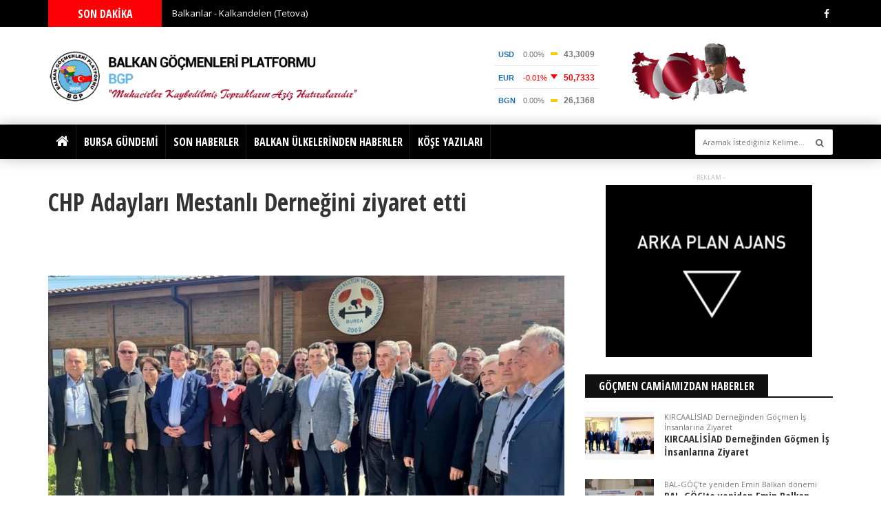

--- FILE ---
content_type: text/html; charset=UTF-8
request_url: https://gocmenplatformu.com/haber/chp-adaylari-mestanli-dernegini-ziyaret-etti
body_size: 46270
content:
<!DOCTYPE html>
<html dir="ltr" lang="tr-TR" class="no-js"> 

<head>
	<!-- Basic -->
	<meta charset="UTF-8" />
	<meta http-equiv="Content-Language" content="tr charset=utf-8" />
 	<meta name="viewport" content="width=device-width, initial-scale=1"/>
 	<meta name="robots" content="index, follow, archive, all" />
	<meta http-equiv="X-UA-Compatible" content="IE=edge">
	<meta name="author" content="balkangocmenleri.com"/>
	<meta name="designer" content="Arka Plan Stratejik Planlama Ajansı"/>
	<meta name="owner" content="balkangocmenleri.com" />
	<meta name="copyright" content="(c) 2017"/>
	<meta name="distribution" content="global" />
	<meta name="rating" content="General" />

	


	<meta name="expires" content="Wed, 21 Jan 2026 04:48:08 +03" />

  <meta property="og:image" content="https://gocmenplatformu.com/assets/uploads/yazilar/chp-adaylari-mestanli-dernegini-ziyaret-etti.png"/>
	<title>CHP Adayları Mestanlı Derneğini ziyaret etti - balkangocmenleri.com</title>
<meta property="og:url" content="http://gocmenplatformu.com/haber/chp-adaylari-mestanli-dernegini-ziyaret-etti" />
<meta property="og:type"  content="article" />
<meta property="og:title" content="CHP Adayları Mestanlı Derneğini ziyaret etti - balkangocmenleri.com" />
<meta property="og:description" content="CHP Adayları Mestanlı Derneğini ziyaret etti - balkangocmenleri.com" />
<meta property="og:locale" content="tr_TR"/>
<meta property="og:site_name" content="Balkan Göçmenleri Platformu"/>
<meta name="twitter:card" content="summary_large_image"/>
<meta name="twitter:description" content="CHP Adayları Mestanlı Derneğini ziyaret etti - balkangocmenleri.com"/>
<meta itemprop="image" content="https://gocmenplatformu.com/assets/uploads/yazilar/chp-adaylari-mestanli-dernegini-ziyaret-etti.png"/>
	  
  <link rel="shortcut icon" href="https://gocmenplatformu.com/assets/img/favicon.ico">
  
  <!-- Font Awesome -->
  <link rel="stylesheet" type="text/css" href="https://gocmenplatformu.com/assets/font-awesome/css/font-awesome.min.css" media="screen">

  <!-- Stylesheets -->
  <link rel="stylesheet" type="text/css" href="https://gocmenplatformu.com/assets/css/bootstrap.min.css" media="screen">
  <link rel="stylesheet" type="text/css" href="https://gocmenplatformu.com/assets/css/colors.css" media="screen">
  <link rel="stylesheet" type="text/css" href="https://gocmenplatformu.com/assets/css/owl.carousel.css" media="screen">
  <link rel="stylesheet" type="text/css" href="https://gocmenplatformu.com/assets/css/owl.theme.css" media="screen">
  <link rel="stylesheet" type="text/css" href="https://gocmenplatformu.com/assets/css/style.css" media="screen">
  <script type="text/javascript">var ajax_url = "https://gocmenplatformu.com/ajax"</script>
  <link href="https://fonts.googleapis.com/css?family=Titillium+Web:400,400i,600,600i,700,700i&amp;subset=latin-ext" rel="stylesheet">
  <!--[if lt IE 9]>
    <script type="text/javascript" src="http://html5shim.googlecode.com/svn/trunk/html5.js"></script>
	<script type="text/javascript" src="https://oss.maxcdn.com/libs/respond.js/1.4.2/respond.min.js"></script>
  <![endif]-->


    
    </head>
<body>
	<div class="navbar-fixed-top"></div>
	<!-- Headline Start -->
	<section id="newsticker">
		<div class="headline-wrapper">
			<div class="container">
				<div class="row">
					<!-- Newsticker start -->
					<div class="col-md-2 col-sm-3 col-xs-5">
						<div class="headline-title color-9">				
							<a href="https://gocmenplatformu.com/son-haberler"><h5>SON DAKİKA</h5></a>
						</div>
					</div>
					<div class="col-md-7 col-sm-9 col-xs-7 no-padding">
												<ul class="ticker clearfix">
															<li><a href="https://gocmenplatformu.com/haber/balkanlar-kalkandelen-tetova">Balkanlar - Kalkandelen (Tetova)</a></li>
															<li><a href="https://gocmenplatformu.com/haber/rudozem-iskece-yolu-acildi">Rudozem-İskeçe Yolu Açıldı</a></li>
															<li><a href="https://gocmenplatformu.com/haber/bursa-ya-yeni-uydu-kentler-geliyor">Bursa’ya yeni uydu kentler geliyor</a></li>
															<li><a href="https://gocmenplatformu.com/haber/nilufer-de-anne-babalara-mujde-artik-cocuklar-gece-de-bakilacak">Nilüfer'de anne babalara müjde! Artık çocuklar gece de bakılacak</a></li>
															<li><a href="https://gocmenplatformu.com/haber/balkanlar-da-dil-muhabbet-ve-hafizanin-izinde">“Balkanlar’da Dil, Muhabbet ve Hafızanın İzinde”</a></li>
															<li><a href="https://gocmenplatformu.com/haber/bulgaristan-cumhurbaskani-radev-yarin-anayasa-mahkemesi-ne-istifasini-sunacagini-duyurdu">Bulgaristan Cumhurbaşkanı Radev, Yarın Anayasa Mahkemesi’ne İstifasını Sunacağını Duyurdu</a></li>
															<li><a href="https://gocmenplatformu.com/haber/aps-ozgur-oy-kullanma-demokrasinin-temelidir">APS: Özgür oy kullanma demokrasinin temelidir</a></li>
															<li><a href="https://gocmenplatformu.com/haber/bulgaristan-da-yurt-disinda-oy-kullanmaya-sinirlama-turkiye-de-oy-kullanma-hakki-tehlikede">Bulgaristan’da yurt dışında oy kullanmaya sınırlama: Türkiye’de Oy Kullanma Hakkı Tehlikede</a></li>
															<li><a href="https://gocmenplatformu.com/haber/balkanlar-da-tarihte-bugun-17-ocak-2">Balkanlar'da tarihte bugün: 17 Ocak</a></li>
															<li><a href="https://gocmenplatformu.com/haber/bulgaristan-erken-secime-gidi">Bulgaristan erken seçime gidiyor</a></li>
															
							</ul>
										</div><!-- Newsticker end -->
					<!-- Search Form start -->
					<div class="col-md-3 hidden-sm hidden-xs">
						<div class="fa-icon-wrap">
															<a target="_blank" href="https://www.facebook.com/BalkanGocmenleriPlatformu"><i aria-hidden="true" class="fa fa-facebook"></i></a>
														
														
														
														
														
														
														
						</div>
					</div><!-- Search Form end -->
				</div>
			</div>
		</div>
	</section>
	<!-- Headline End -->
	
	<!-- Header Start -->
	<section class="header-wrapper clearfix">
		<div class="container">
			<div class="row">
				<div class="col-md-5 col-sm-5">
					<h1 class="logo"><a href="https://gocmenplatformu.com/"><img class="img-responsive" src="https://gocmenplatformu.com/assets/uploads/logo/tr_1499780035.png" alt="balkangocmenleri.com"/></a></h1>
				</div>
				<div class="col-md-1 hidden-sm"></div>
				<div class="col-md-7 col-sm-8">
				<div class="col-md-6">
				    <div class="float-right">

                        <div id="W2305"></div>

				    </div>
				</div>
					
					<div class="col-md-4">
					    <div class="float-right">
					        <img src="https://gocmenplatformu.com/assets/img/Ataturk.png" alt="">

					    </div>
					</div>
				</div>
			</div>
		</div>
	</section><!-- Header End -->
	
	<!-- Menu Navigation Start -->
	<div class="navbar navbar-default dark megamenu clearfix">
		<div class="container">
			<div class="row">
				<div class="col-md-12">
					<div class="navbar-header">
						<button type="button" data-toggle="collapse" data-target="#mainmenu" class="navbar-toggle">
							<span class="icon-bar"></span>
							<span class="icon-bar"></span>
							<span class="icon-bar"></span>
						</button>
						<a class="navbar-brand" href="https://gocmenplatformu.com/"><img class="img-responsive" src="https://gocmenplatformu.com/assets/uploads/logo/tr_1499780035.png" alt="balkangocmenleri.com"/></a>
					</div>
					<div id="mainmenu" class="navbar-collapse collapse">
						<ul class="nav navbar-nav">
												<li class=" home">
													<a href="https://gocmenplatformu.com/index">
								<i class="fa fa-home" aria-hidden="true" style="font-size: 20px;"></i>
							</a>
											</li>
					
					 
									<li class=" home">
													<a href="https://gocmenplatformu.com/bursa-gundemi">BURSA GÜNDEMİ</a>
											</li>
					
					 
									<li class=" home">
													<a href="https://gocmenplatformu.com/son-haberler-2">SON HABERLER</a>
											</li>
					
					 
									<li class=" home">
													<a href="https://gocmenplatformu.com/balkan-ulkelerinden-haberler">BALKAN ÜLKELERİNDEN HABERLER</a>
											</li>
					
					 
									<li class=" home">
													<a href="https://gocmenplatformu.com/menu/kose-yazilari">KÖŞE YAZILARI</a>
											</li>
					
					 
										</ul>
						<form action="https://gocmenplatformu.com/haber-ara" method="get" class="navbar-form navbar-right" role="search">
							<input type="text" id="search" name="aranan" placeholder="Aramak İstediğiniz Kelime...">
							<button type="submit" id="search-submit"><i class="fa fa-search"></i></button>
						</form>
					</div>
				</div>
			</div>
		</div>
	</div><!-- Menu Navigation End -->


<style>
    .yirmidokuzekim img {width: 100%;}
</style>

<!--<div class="container text-center yirmidokuzekim">
        <div class="row">
            <div class="col-md-12 col-lg-12 col-sm-12">
                <img src="banner-29-ekim-22.jpg">
            </div>
        </div>
    </div>-->

<section id="main-content" class="fbt-blog-single clearfix">
		<div class="container">
			<div class="row">
			
				<!-- Post Outer Start -->
				<div class="outer-wrapper clearfix">
				
					<!-- Post Wrapper Start -->
					<div class="fbt-col-lg-9 col-md-8 col-sm-6 post-wrapper clearfix">
						<div class="row">
						
							<!-- Post Content Start -->
							<div class="col-md-12 single-post-container clearfix">
								<div class="single-post">
								
								<div class="post-text-content clearfix">
										<h1>CHP Adayları Mestanlı Derneğini ziyaret etti</h1>
										
									</div>
									
									<div class="clearfix"></div>
									 
									<div class="img-crop">
										<img src="https://gocmenplatformu.com/assets/uploads/yazilar/chp-adaylari-mestanli-dernegini-ziyaret-etti.png" class="img-responsive" alt=" ">
									</div><!-- img-crop -->
									<div class="clearfix"></div>
									
									<!-- Post Share Start -->
									<div class="post-share clearfix">
										<ul>
											<li><a class="facebook df-share" data-sharetip="Share on Facebook!" href="https://www.facebook.com/sharer/sharer.php?u=http%3A%2F%2Fgocmenplatformu.com%2Fhaber%2Fchp-adaylari-mestanli-dernegini-ziyaret-etti" target="_blank"  rel="nofollow" ><i class="fa fa-facebook"></i> <span class="social-text">Facebook</span></a></li>
											<li><a class="twitter df-share" data-hashtags="" data-sharetip="Share on Twitter!" href="https://twitter.com/home?status=gocmenplatformu.com/haber/chp-adaylari-mestanli-dernegini-ziyaret-etti" rel="nofollow" target="_blank"><i class="fa fa-twitter"></i> <span class="social-text">Tweeter</span></a></li>
											<li><a class="google df-pluss" data-sharetip="Share on Google+!" href="https://plus.google.com/share?url=gocmenplatformu.com/haber/chp-adaylari-mestanli-dernegini-ziyaret-etti" rel="nofollow" target="_blank"><i class="fa fa-google-plus"></i> <span class="social-text">Google+</span></a></li>
										</ul>
									</div><!-- Post Share End -->
									
									<div class="clearfix"></div>
									
									
									
									<div class="post-text-content clearfix">
										<p>Cuma, 29 Mart 2024 Bursa<br />
CHP Bursa Adayları  Mestanlı Yöresi Kültür ve Dayanışma Derneğini ziyaret ettiler.<br />
<br />
CHP Bursa Milletvekili Hasan Öztürk, CHP Osmangazi Belediye Başkan Adayı Erkan Aydın, CHP Nilüfer Belediye Başkan Adayı Şadi Özdemir, CHP Yıldırım Belediye Meclis Üyesi Adayı Durhan Güler, CHP Nilüfer Belediye Meclis Üyesi Adayları Okan Şahin, Hafize Usturalı, Gülver Deniz ve partilileri dernek başkanı Mestaniye Efe ve yönetim kurulu üyeleri karşıladılar.<br />
<br />
Mestaniye Efe ziyaretten duyduğu memnuniyeti getirerek teşekkür etti.<br />
<br />
Adaylar, ilçeleri hakkında hazırladıkları  projelerini anlattılar.<br />
<br />
<strong>gocmenplatformu.com</strong><br />
<br />
 </p>
										 									</div><!-- post-text-content -->
									
									<div class="clearfix"></div>
									
								
																			<!-- Post Share Bottom Start -->
										<div class="post-share bottom clearfix">
											<ul>
												<li><a class="facebook df-share" data-sharetip="Share on Facebook!" href="https://www.facebook.com/sharer/sharer.php?u=http%3A%2F%2Fgocmenplatformu.com%2Fhaber%2Fchp-adaylari-mestanli-dernegini-ziyaret-etti" target="_blank"  rel="nofollow" ><i class="fa fa-facebook"></i> <span class="social-text">Facebook</span></a></li>
												<li><a class="twitter df-share" data-hashtags="" data-sharetip="Share on Twitter!" href="https://twitter.com/home?status=gocmenplatformu.com/haber/chp-adaylari-mestanli-dernegini-ziyaret-etti" rel="nofollow" target="_blank"><i class="fa fa-twitter"></i> <span class="social-text">Tweeter</span></a></li>
												<li><a class="google df-pluss" data-sharetip="Share on Google+!" href="https://plus.google.com/share?url=gocmenplatformu.com/haber/chp-adaylari-mestanli-dernegini-ziyaret-etti" rel="nofollow" target="_blank"><i class="fa fa-google-plus"></i> <span class="social-text">Google+</span></a></li>
											</ul>
										</div><!-- Post Share Bottom End -->
																		
									<div class="about-author clearfix">
										<ul class="nav nav-tabs">
										    <li class="active"><a data-toggle="tab" href="#menu1">BENZER HABERLER</a></li>
											<li><a data-toggle="tab" href="#home">YORUMLAR</a></li>
										</ul>

										<div class="tab-content">
											
																							 
												
											
											
											<div id="menu1" class="tab-pane active">
												<div class="author-posts">
													<div class="row">
																													<div class="col-md-4 col-xs-6 padding-reset">
																	<div class="post-item clearfix">
																		<div class="img-thumb">
																			<a href="https://gocmenplatformu.com/haber/kircaalisiad-derneginden-bulgaristan-gocmen-is-insanlarina-ziyaret"><div class="fbt-resize" style="background-image: url('https://gocmenplatformu.com/assets/uploads/yazilar/kircaalisiad-derneginden-gocmen-is-insanlarina-ziyaret.png')"></div></a>
																		</div>
																		<div class="post-content">
																			<a href="https://gocmenplatformu.com/haber/kircaalisiad-derneginden-bulgaristan-gocmen-is-insanlarina-ziyaret"><h3>KIRCAALİSİAD Derneğinden Göçmen İş İnsanlarına Ziyaret</h3></a>
																			<div class="post-info">
																				<span>09 Ocak 2026 Cuma</span>
																			</div>
																		</div>
																	</div>
																</div>
																													<div class="col-md-4 col-xs-6 padding-reset">
																	<div class="post-item clearfix">
																		<div class="img-thumb">
																			<a href="https://gocmenplatformu.com/haber/bal-goc-te-yeniden-emin-balkan-donemi"><div class="fbt-resize" style="background-image: url('https://gocmenplatformu.com/assets/uploads/yazilar/bal-goc-te-yeniden-emin-balkan-donemi_1.png')"></div></a>
																		</div>
																		<div class="post-content">
																			<a href="https://gocmenplatformu.com/haber/bal-goc-te-yeniden-emin-balkan-donemi"><h3>BAL-GÖÇ'te yeniden Emin Balkan dönemi</h3></a>
																			<div class="post-info">
																				<span>28 Aralık 2025 Pazar</span>
																			</div>
																		</div>
																	</div>
																</div>
																													<div class="col-md-4 col-xs-6 padding-reset">
																	<div class="post-item clearfix">
																		<div class="img-thumb">
																			<a href="https://gocmenplatformu.com/haber/cebel-dernegi-yilbasi-etkinligi-duzenledi"><div class="fbt-resize" style="background-image: url('https://gocmenplatformu.com/assets/uploads/yazilar/cebel-dernegi-yilbasi-etkinligi-duzenledi.png')"></div></a>
																		</div>
																		<div class="post-content">
																			<a href="https://gocmenplatformu.com/haber/cebel-dernegi-yilbasi-etkinligi-duzenledi"><h3>Cebel Derneği yılbaşı etkinliği düzenledi</h3></a>
																			<div class="post-info">
																				<span>28 Aralık 2025 Pazar</span>
																			</div>
																		</div>
																	</div>
																</div>
																											 
														 
														<!-- Tab 2 -->
														
													</div>
												</div><!-- .author-posts -->
											</div>
										</div>
									</div><!-- .about-author -->
									
									
									<!-- Comment Box Start -->
									<div class="fbt-contact-box">
										<div class="title-wrapper">
											<h2><span>YORUM BIRAKIN</span></h2>
										</div>
										<form id="comment-form">
											<input type="hidden" name="yazi_id"  value="5252"/>
											<div class="row">
												<div class="col-md-6">
													<label for="isim">Ad Soyad*</label>
													<input id="isim" name="isim" type="text">
												</div>
												<div class="col-md-6">
													<label for="email">Email Adresiniz*</label>
													<input id="email" name="email" type="email">
												</div>
												
											</div>
											<label for="yorum">Yorumunuz*</label>
											<textarea id="yorum" name="yorum"></textarea>
											<button type="submit" id="submit-contact">
												<i class="fa fa-comment"></i> YORUMUMU GÖNDER											</button>
										</form>
										<div class="alert alert-info fade ibilgi"></div>
									</div><!-- Comment Box End -->
									
								</div><!-- single-post -->
								
							</div><!-- Post Content End -->
						</div>
					</div><!-- Post Wrapper End -->
					
					<!-- Post Sidebar Start -->
					<div class="fbt-col-lg-3 col-md-4 col-sm-6 sidebar post-sidebar">
						<div class="theiaStickySidebar">
							
							<!-- 
							<center><img src="http://www.gocmenplatformu.com/yuksel-ozkan.jpg"></center><br/>
							-->
							
															<div class="widget advertisement">
									<center>
										<span>- REKLAM -</span>
										<a href="https://www.arkaplan.com.tr" target="_blank">
											<img src="https://gocmenplatformu.com/assets/uploads/reklamlar/.png" alt="Arka Plan Haberler">
										</a>
									</center>
								</div><!-- Advertisement End -->
														
							<!-- Sidebar Small List Start -->
							
																	<div class="widget fbt-vc-inner clearfix">
											<div class="title-wrapper border-8">
												<a href="https://gocmenplatformu.com/kategori/gocmen-camiamizdan-haberler"><h2><span class="color-8">GÖÇMEN CAMİAMIZDAN HABERLER</span></h2></a>
											</div>
																							<div class="post-item small">
													<div class="row">
														<div class="col-sm-4 col-xs-3">
															<div class="img-thumb">
																<a href="https://gocmenplatformu.com/haber/kircaalisiad-derneginden-bulgaristan-gocmen-is-insanlarina-ziyaret"><div class="fbt-resize" style="background-image: url('https://gocmenplatformu.com/assets/uploads/yazilar/kircaalisiad-derneginden-gocmen-is-insanlarina-ziyaret.png')"></div></a>
															</div>
														</div>
														<div class="col-sm-8 col-xs-9 no-padding-left">
															<div class="post-content">
																<div class="post-info clearfix">
																	<span>KIRCAALİSİAD Derneğinden Göçmen İş İnsanlarına Ziyaret</span>
																</div>
																<a href="https://gocmenplatformu.com/haber/kircaalisiad-derneginden-bulgaristan-gocmen-is-insanlarina-ziyaret"><h3>KIRCAALİSİAD Derneğinden Göçmen İş İnsanlarına Ziyaret</h3></a>
															</div>
														</div>
													</div>
												</div>
																							<div class="post-item small">
													<div class="row">
														<div class="col-sm-4 col-xs-3">
															<div class="img-thumb">
																<a href="https://gocmenplatformu.com/haber/bal-goc-te-yeniden-emin-balkan-donemi"><div class="fbt-resize" style="background-image: url('https://gocmenplatformu.com/assets/uploads/yazilar/bal-goc-te-yeniden-emin-balkan-donemi_1.png')"></div></a>
															</div>
														</div>
														<div class="col-sm-8 col-xs-9 no-padding-left">
															<div class="post-content">
																<div class="post-info clearfix">
																	<span>BAL-GÖÇ'te yeniden Emin Balkan dönemi</span>
																</div>
																<a href="https://gocmenplatformu.com/haber/bal-goc-te-yeniden-emin-balkan-donemi"><h3>BAL-GÖÇ'te yeniden Emin Balkan dönemi</h3></a>
															</div>
														</div>
													</div>
												</div>
																							<div class="post-item small">
													<div class="row">
														<div class="col-sm-4 col-xs-3">
															<div class="img-thumb">
																<a href="https://gocmenplatformu.com/haber/cebel-dernegi-yilbasi-etkinligi-duzenledi"><div class="fbt-resize" style="background-image: url('https://gocmenplatformu.com/assets/uploads/yazilar/cebel-dernegi-yilbasi-etkinligi-duzenledi.png')"></div></a>
															</div>
														</div>
														<div class="col-sm-8 col-xs-9 no-padding-left">
															<div class="post-content">
																<div class="post-info clearfix">
																	<span>Cebel Derneği yılbaşı etkinliği düzenledi</span>
																</div>
																<a href="https://gocmenplatformu.com/haber/cebel-dernegi-yilbasi-etkinligi-duzenledi"><h3>Cebel Derneği yılbaşı etkinliği düzenledi</h3></a>
															</div>
														</div>
													</div>
												</div>
																							<div class="post-item small">
													<div class="row">
														<div class="col-sm-4 col-xs-3">
															<div class="img-thumb">
																<a href="https://gocmenplatformu.com/haber/bursa-bal-goc-uyeleri-yarin-sandik-basina-gidiyor"><div class="fbt-resize" style="background-image: url('https://gocmenplatformu.com/assets/uploads/yazilar/bursa-bal-goc-uyeleri-yarin-sandik-basina-gidiyor_1.png')"></div></a>
															</div>
														</div>
														<div class="col-sm-8 col-xs-9 no-padding-left">
															<div class="post-content">
																<div class="post-info clearfix">
																	<span>Bursa BAL-GÖÇ üyeleri yarın sandık başına gidiyor</span>
																</div>
																<a href="https://gocmenplatformu.com/haber/bursa-bal-goc-uyeleri-yarin-sandik-basina-gidiyor"><h3>Bursa BAL-GÖÇ üyeleri yarın sandık başına gidiyor</h3></a>
															</div>
														</div>
													</div>
												</div>
																						
										</div><!-- Sidebar Small List End -->
														 
							
							<!-- Sidebar Small List End -->
							<!-- Sidebar Small List Start -->
							
							


                            <div class="advertisement bottom clearfix">
                                <center>


                                </center>
                            </div><!-- Advertisement End -->
							
							 
							


							
							

							
							
							



										<!-- Sidebar Carousel Start -->
										<div class="widget sidebar-carousel clearfix">
											<div class="carousel-content-box owl-wrapper clearfix">
												<div class="title-wrapper border-1">
													<a href="https://gocmenplatformu.com/son-haberler"><h2><span class="color-1">Son Haberler</span></h2></a>
												</div>
												<div class="owl-carousel" data-num="1">
												
																												<div class="item fbt-hr-crs">
																<div class="post-item clearfix">
																	<div class="img-thumb">
																		<a href="https://gocmenplatformu.com/haber/balkanlar-kalkandelen-tetova"><div class="fbt-resize" style="background-image: url('https://gocmenplatformu.com/assets/uploads/yazilar/balkanlar-kalkandelen-tetova.png')"></div></a>
																		<div class="img-credits">
																			<a href="https://gocmenplatformu.com/haber/balkanlar-kalkandelen-tetova"><h3>Balkanlar - Kalkandelen (Tetova)</h3></a>
																			<div class="post-info clearfix">
																				<span>20 Ocak 2026 Salı</span>
																			</div>
																			<div class="text-content">
																				<a href="https://gocmenplatformu.com/haber/balkanlar-kalkandelen-tetova"><p>Kalkandelen Makedonya'nın en büyük üçüncü şehri, Pena nehri şehri ikiye bölüyor, İslam dünyasının be...</p></a>
																			</div>
																		</div>
																	</div>
																</div>
															</div>
																												<div class="item fbt-hr-crs">
																<div class="post-item clearfix">
																	<div class="img-thumb">
																		<a href="https://gocmenplatformu.com/haber/rudozem-iskece-yolu-acildi"><div class="fbt-resize" style="background-image: url('https://gocmenplatformu.com/assets/uploads/yazilar/rudozem-iskece-yolu-acildi.png')"></div></a>
																		<div class="img-credits">
																			<a href="https://gocmenplatformu.com/haber/rudozem-iskece-yolu-acildi"><h3>Rudozem-İskeçe Yolu Açıldı</h3></a>
																			<div class="post-info clearfix">
																				<span>20 Ocak 2026 Salı</span>
																			</div>
																			<div class="text-content">
																				<a href="https://gocmenplatformu.com/haber/rudozem-iskece-yolu-acildi"><p>Salı, 20 Ocak 2026   BULGARİSTAN
Bulgaristan Başbakan Yardımcısı ve Ulaştırma ve Haber...</p></a>
																			</div>
																		</div>
																	</div>
																</div>
															</div>
																												<div class="item fbt-hr-crs">
																<div class="post-item clearfix">
																	<div class="img-thumb">
																		<a href="https://gocmenplatformu.com/haber/bursa-ya-yeni-uydu-kentler-geliyor"><div class="fbt-resize" style="background-image: url('https://gocmenplatformu.com/assets/uploads/yazilar/bursa-ya-yeni-uydu-kentler-geliyor_1.png')"></div></a>
																		<div class="img-credits">
																			<a href="https://gocmenplatformu.com/haber/bursa-ya-yeni-uydu-kentler-geliyor"><h3>Bursa’ya yeni uydu kentler geliyor</h3></a>
																			<div class="post-info clearfix">
																				<span>20 Ocak 2026 Salı</span>
																			</div>
																			<div class="text-content">
																				<a href="https://gocmenplatformu.com/haber/bursa-ya-yeni-uydu-kentler-geliyor"><p>Salı, 20 Ocak 2026   BURSA 
Bursa Büyükşehir Belediye Başkanı Mustafa Bozbey, çok geni...</p></a>
																			</div>
																		</div>
																	</div>
																</div>
															</div>
																												<div class="item fbt-hr-crs">
																<div class="post-item clearfix">
																	<div class="img-thumb">
																		<a href="https://gocmenplatformu.com/haber/nilufer-de-anne-babalara-mujde-artik-cocuklar-gece-de-bakilacak"><div class="fbt-resize" style="background-image: url('https://gocmenplatformu.com/assets/uploads/yazilar/nilufer-de-anne-babalara-mujde-artik-cocuklar-gece-de-bakilacak.png')"></div></a>
																		<div class="img-credits">
																			<a href="https://gocmenplatformu.com/haber/nilufer-de-anne-babalara-mujde-artik-cocuklar-gece-de-bakilacak"><h3>Nilüfer'de anne babalara müjde! Artık çocuklar gece de bakılacak</h3></a>
																			<div class="post-info clearfix">
																				<span>20 Ocak 2026 Salı</span>
																			</div>
																			<div class="text-content">
																				<a href="https://gocmenplatformu.com/haber/nilufer-de-anne-babalara-mujde-artik-cocuklar-gece-de-bakilacak"><p>Salı, 20 Ocak 2026   BURSA
Nilüfer Belediyesi, Bursa'da bir ilke imza atarak gece kreşi uygula...</p></a>
																			</div>
																		</div>
																	</div>
																</div>
															</div>
																												<div class="item fbt-hr-crs">
																<div class="post-item clearfix">
																	<div class="img-thumb">
																		<a href="https://gocmenplatformu.com/haber/balkanlar-da-dil-muhabbet-ve-hafizanin-izinde"><div class="fbt-resize" style="background-image: url('https://gocmenplatformu.com/assets/uploads/yazilar/balkanlar-da-dil-muhabbet-ve-hafizanin-izinde.png')"></div></a>
																		<div class="img-credits">
																			<a href="https://gocmenplatformu.com/haber/balkanlar-da-dil-muhabbet-ve-hafizanin-izinde"><h3>“Balkanlar’da Dil, Muhabbet ve Hafızanın İzinde”</h3></a>
																			<div class="post-info clearfix">
																				<span>20 Ocak 2026 Salı</span>
																			</div>
																			<div class="text-content">
																				<a href="https://gocmenplatformu.com/haber/balkanlar-da-dil-muhabbet-ve-hafizanin-izinde"><p>Salı, 20 Ocak 2026    BURSA
Bağlar dergisi, 12. sayısıyla Balkanlar’ı inanç,</p></a>
																			</div>
																		</div>
																	</div>
																</div>
															</div>
																										 
												</div>
											</div>
										</div><!-- Sidebar Carousel End -->

                                        <div class="advertisement bottom clearfix">
                                            <center>
                                                <a href="https://www.ybsavmarketi.com/" target="_blank"><img src="../ybs-yeni.jpg"></a></br></br>
                                                <a href="https://www.ybsavmarketi.com/" target="_blank"><img src="../snowb.jpg"></a></br></br>
                                                <a href="https://www.roana.com.tr" target="_blank"><img src="../roana-ajans.png"></a>
                                            </center>


                                        </div><!-- Advertisement End -->
									<!-- Sidebar Tabs Start -->
		<div class="widget clearfix">
			
			<ul class="nav nav-tabs">
									<li class="active">
						<a data-toggle="tab" href="#sol_balkanlar">BALKANLAR</a>
					</li>
													<li>
						<a data-toggle="tab" href="#sol_turkiye">Türkiye</a>
					</li>
													<li>
						<a data-toggle="tab" href="#sol_dunya">Dünya</a>
					</li>
							</ul>
			<div class="tab-content">
				<!-- Tab 1 -->
								
									<div id="sol_balkanlar" class="tab-pane fade in active">
						<!-- Sidebar Small List Start -->
						<div class="fbt-vc-inner">
																	<div class="post-item small">
											<div class="row">
												<div class="col-sm-4 col-xs-3">
													<div class="img-thumb">
														<a href="https://gocmenplatformu.com/haber/balkanlar-kalkandelen-tetova">
															<div class="fbt-resize" style="background-image: url('https://gocmenplatformu.com/assets/uploads/yazilar/balkanlar-kalkandelen-tetova.png')"></div>
														</a>
													</div>
												</div>
												<div class="col-sm-8 col-xs-9 no-padding-left">
													<div class="post-content">
														<a href="https://gocmenplatformu.com/haber/balkanlar-kalkandelen-tetova">
															<h3>Balkanlar - Kalkandelen (Tetova)</h3>
														</a>
														<div class="post-info clearfix">
															<span>20 Ocak 2026 Salı</span>
														</div>
													</div>
												</div>
											</div>
										</div>
																	<div class="post-item small">
											<div class="row">
												<div class="col-sm-4 col-xs-3">
													<div class="img-thumb">
														<a href="https://gocmenplatformu.com/haber/balkanlar-da-dil-muhabbet-ve-hafizanin-izinde">
															<div class="fbt-resize" style="background-image: url('https://gocmenplatformu.com/assets/uploads/yazilar/balkanlar-da-dil-muhabbet-ve-hafizanin-izinde.png')"></div>
														</a>
													</div>
												</div>
												<div class="col-sm-8 col-xs-9 no-padding-left">
													<div class="post-content">
														<a href="https://gocmenplatformu.com/haber/balkanlar-da-dil-muhabbet-ve-hafizanin-izinde">
															<h3>“Balkanlar’da Dil, Muhabbet ve Hafızanın İzinde”</h3>
														</a>
														<div class="post-info clearfix">
															<span>20 Ocak 2026 Salı</span>
														</div>
													</div>
												</div>
											</div>
										</div>
																	<div class="post-item small">
											<div class="row">
												<div class="col-sm-4 col-xs-3">
													<div class="img-thumb">
														<a href="https://gocmenplatformu.com/haber/balkan-turk-yazarlar-kircaali-de-bulustu">
															<div class="fbt-resize" style="background-image: url('https://gocmenplatformu.com/assets/uploads/yazilar/balkan-turk-yazarlar-kircaali-de-bulustu.png')"></div>
														</a>
													</div>
												</div>
												<div class="col-sm-8 col-xs-9 no-padding-left">
													<div class="post-content">
														<a href="https://gocmenplatformu.com/haber/balkan-turk-yazarlar-kircaali-de-bulustu">
															<h3>Balkan Türk Yazarlar Kırcaali'de buluştu</h3>
														</a>
														<div class="post-info clearfix">
															<span>04 Ekim 2025 Cumartesi</span>
														</div>
													</div>
												</div>
											</div>
										</div>
																	<div class="post-item small">
											<div class="row">
												<div class="col-sm-4 col-xs-3">
													<div class="img-thumb">
														<a href="https://gocmenplatformu.com/haber/balkanlar-selanik-thessaloniki">
															<div class="fbt-resize" style="background-image: url('https://gocmenplatformu.com/assets/uploads/yazilar/balkanlar-selanik_1.png')"></div>
														</a>
													</div>
												</div>
												<div class="col-sm-8 col-xs-9 no-padding-left">
													<div class="post-content">
														<a href="https://gocmenplatformu.com/haber/balkanlar-selanik-thessaloniki">
															<h3>BALKANLAR - Selanik (Thessaloniki)</h3>
														</a>
														<div class="post-info clearfix">
															<span>19 Eylül 2025 Cuma</span>
														</div>
													</div>
												</div>
											</div>
										</div>
																	<div class="post-item small">
											<div class="row">
												<div class="col-sm-4 col-xs-3">
													<div class="img-thumb">
														<a href="https://gocmenplatformu.com/haber/balkanlar-kavalali-mehmed-ali-pasa">
															<div class="fbt-resize" style="background-image: url('https://gocmenplatformu.com/assets/uploads/yazilar/kavalali-mehmed-ali-pasa.png')"></div>
														</a>
													</div>
												</div>
												<div class="col-sm-8 col-xs-9 no-padding-left">
													<div class="post-content">
														<a href="https://gocmenplatformu.com/haber/balkanlar-kavalali-mehmed-ali-pasa">
															<h3>BALKANLAR - Kavalalı Mehmed Ali Paşa</h3>
														</a>
														<div class="post-info clearfix">
															<span>18 Eylül 2025 Perşembe</span>
														</div>
													</div>
												</div>
											</div>
										</div>
														  
						</div><!-- Sidebar Small List End -->
					</div>
				 
				
				
				 
				
				 
				 
				
				 
			</div>
		</div><!-- Sidebar Tabs End -->




						</div>
					</div><!-- Post Sidebar End -->
					
				</div><!-- Post Outer End -->
				
			</div>
		</div>		
	</section><!-- Main Content End -->
		


<section class="footer-wrapper clearfix">
	<div class="container">
		<div class="row">
			<!-- Footer Widgets Start -->
			<div class="col-md-3 col-sm-6">
				<!-- Text Widget Start -->
				<div class="widget text-widget">
					<div class="widget-title">
						<h2>Hakkımızda</h2>
					</div>
					<a href="https://gocmenplatformu.com/"><img class="img-responsive" src="https://gocmenplatformu.com/assets/img/logo-2.png" alt="logo"/></a>
					<p><p>
					<!-- Social Icons Start -->
					<div class="fa-icon-wrap">
													<a href="https://www.facebook.com/BalkanGocmenleriPlatformu" target="_blank"><i aria-hidden="true" class="fa fa-facebook"></i></a>
												
												
												
												
												
												
												 
						
					</div><!-- Social Icons End -->
				</div><!-- Text Widget End -->
			</div>
			<div class="col-md-3 col-sm-6">
				<!-- Categories Widget Start -->
				<div class="widget categories-widget">
					<div class="widget-title">
						<h2>HIZLI MENÜ</h2>
					</div>
					<ul class="category-list">
											<li>
						<a href="https://gocmenplatformu.com/index">ANASAYFA</a>
					</li>
									<li>
						<a href="https://gocmenplatformu.com/bursa-gundemi">BURSA GÜNDEMİ</a>
					</li>
									<li>
						<a href="https://gocmenplatformu.com/son-haberler-2">SON HABERLER</a>
					</li>
									<li>
						<a href="https://gocmenplatformu.com/balkan-ulkelerinden-haberler">BALKAN ÜLKELERİNDEN HABERLER</a>
					</li>
									<li>
						<a href="https://gocmenplatformu.com/menu/kose-yazilari">KÖŞE YAZILARI</a>
					</li>
									</ul>
				</div><!-- Categories Widget End -->
			</div>
			<div class="col-md-3 col-sm-6">
				<!-- Footer Small List Start -->
				<div class="widget fbt-vc-inner clearfix">
					<div class="widget-title">
						<h2>EN ÇOK OKUNANLAR</h2>
					</div>
													<div class="post-item small">
									<div class="row">
										<div class="col-sm-4 col-xs-3">
											<div class="img-thumb">
												<a href="https://gocmenplatformu.com/haber/balkan-ulkeleri-hangileridir"><div class="fbt-resize" style="background-image: url(https://gocmenplatformu.com/assets/uploads/yazilar/balkan-ulkeleri-hangileridir.png)"></div></a>
											</div>
										</div>
										<div class="col-sm-8 col-xs-9 no-padding-left">
											<div class="post-content">
												<a href="https://gocmenplatformu.com/haber/balkan-ulkeleri-hangileridir">
													<h3>BALKAN ÜLKELERİ HANGİLERİDİR</h3>
												</a>
												<div class="post-info clearfix">
													<span>16 Mayıs 2016 Pazartesi</span>
													<span>-</span>
													<span><i class="fa fa-commenting-o" aria-hidden="true"></i> 0 Yorum Yapılmış</span>
												</div>
											</div>
										</div>
									</div>
								</div>
													<div class="post-item small">
									<div class="row">
										<div class="col-sm-4 col-xs-3">
											<div class="img-thumb">
												<a href="https://gocmenplatformu.com/haber/yurt-disindan-arac-getirmenin-sartlari"><div class="fbt-resize" style="background-image: url(https://gocmenplatformu.com/assets/uploads/yazilar/yurt-disindan-arac-getirmenin-sartlari.png)"></div></a>
											</div>
										</div>
										<div class="col-sm-8 col-xs-9 no-padding-left">
											<div class="post-content">
												<a href="https://gocmenplatformu.com/haber/yurt-disindan-arac-getirmenin-sartlari">
													<h3>YURT DIŞINDAN ARAÇ GETİRMENİN ŞARTLARI</h3>
												</a>
												<div class="post-info clearfix">
													<span>19 Ağustos 2017 Cumartesi</span>
													<span>-</span>
													<span><i class="fa fa-commenting-o" aria-hidden="true"></i> 5 Yorum Yapılmış</span>
												</div>
											</div>
										</div>
									</div>
								</div>
													<div class="post-item small">
									<div class="row">
										<div class="col-sm-4 col-xs-3">
											<div class="img-thumb">
												<a href="https://gocmenplatformu.com/haber/bulgar-leva-sindan-tarihi-rekor"><div class="fbt-resize" style="background-image: url(https://gocmenplatformu.com/assets/uploads/yazilar/bulgar-leva-sindan-tarihi-rekor.png)"></div></a>
											</div>
										</div>
										<div class="col-sm-8 col-xs-9 no-padding-left">
											<div class="post-content">
												<a href="https://gocmenplatformu.com/haber/bulgar-leva-sindan-tarihi-rekor">
													<h3>Bulgar Leva'sından Tarihi Rekor</h3>
												</a>
												<div class="post-info clearfix">
													<span>26 Kasım 2017 Pazar</span>
													<span>-</span>
													<span><i class="fa fa-commenting-o" aria-hidden="true"></i> 0 Yorum Yapılmış</span>
												</div>
											</div>
										</div>
									</div>
								</div>
										 
					 
					
					
				</div><!-- Footer Small List End -->
			</div>
			<div class="col-md-3 col-sm-6">
				<div class="widget fbt-vc-inner clearfix">
					<div class="widget-title">
						<h2>SON EKLENEN HABERLER</h2>
					</div>
													<div class="post-item small">
									<div class="row">
										<div class="col-sm-4 col-xs-3">
											<div class="img-thumb">
												<a href="https://gocmenplatformu.com/haber/balkanlar-kalkandelen-tetova"><div class="fbt-resize" style="background-image: url(https://gocmenplatformu.com/assets/uploads/yazilar/balkanlar-kalkandelen-tetova.png)"></div></a>
											</div>
										</div>
										<div class="col-sm-8 col-xs-9 no-padding-left">
											<div class="post-content">
												<a href="https://gocmenplatformu.com/haber/balkanlar-kalkandelen-tetova">
													<h3>Balkanlar - Kalkandelen (Tetova)</h3>
												</a>
												<div class="post-info clearfix">
													<span>20 Ocak 2026 Salı</span>
													<span>-</span>
													<span><i class="fa fa-commenting-o" aria-hidden="true"></i> 0 Yorum Yapılmış</span>
												</div>
											</div>
										</div>
									</div>
								</div>
													<div class="post-item small">
									<div class="row">
										<div class="col-sm-4 col-xs-3">
											<div class="img-thumb">
												<a href="https://gocmenplatformu.com/haber/rudozem-iskece-yolu-acildi"><div class="fbt-resize" style="background-image: url(https://gocmenplatformu.com/assets/uploads/yazilar/rudozem-iskece-yolu-acildi.png)"></div></a>
											</div>
										</div>
										<div class="col-sm-8 col-xs-9 no-padding-left">
											<div class="post-content">
												<a href="https://gocmenplatformu.com/haber/rudozem-iskece-yolu-acildi">
													<h3>Rudozem-İskeçe Yolu Açıldı</h3>
												</a>
												<div class="post-info clearfix">
													<span>20 Ocak 2026 Salı</span>
													<span>-</span>
													<span><i class="fa fa-commenting-o" aria-hidden="true"></i> 0 Yorum Yapılmış</span>
												</div>
											</div>
										</div>
									</div>
								</div>
													<div class="post-item small">
									<div class="row">
										<div class="col-sm-4 col-xs-3">
											<div class="img-thumb">
												<a href="https://gocmenplatformu.com/haber/bursa-ya-yeni-uydu-kentler-geliyor"><div class="fbt-resize" style="background-image: url(https://gocmenplatformu.com/assets/uploads/yazilar/bursa-ya-yeni-uydu-kentler-geliyor_1.png)"></div></a>
											</div>
										</div>
										<div class="col-sm-8 col-xs-9 no-padding-left">
											<div class="post-content">
												<a href="https://gocmenplatformu.com/haber/bursa-ya-yeni-uydu-kentler-geliyor">
													<h3>Bursa’ya yeni uydu kentler geliyor</h3>
												</a>
												<div class="post-info clearfix">
													<span>20 Ocak 2026 Salı</span>
													<span>-</span>
													<span><i class="fa fa-commenting-o" aria-hidden="true"></i> 0 Yorum Yapılmış</span>
												</div>
											</div>
										</div>
									</div>
								</div>
										 
					 
					
					
				</div>
			</div>
		</div><!-- Footer Widgets End -->
		<!-- Copyrights Start -->
		<div class="copyrights">
			<div class="row">
				<div class="col-md-12 text-center" style="color: #fff">
                    <a href="https://www.arkaplan.com.tr" target="_blank" style="font-size:inherit;color:#fff;text-decoration:none">ARKA PLAN AJANS</a> © 2017 TÜM HAKLARI SAKLIDIR.
                    </div>
			</div>
		</div><!-- Copyrights End -->
	</div>
</section><!-- Footer Sidebar End -->

<a href="#" id="BackToTop"><i class="fa fa-angle-up"></i></a>
<div class="navbar-fixed-bottom"></div>

<!-- JAVASCRIPTS -->
<script type="text/javascript" src="https://gocmenplatformu.com/assets/js/plugins/jquery-1.12.3.min.js"></script>
<script type="text/javascript" src="https://gocmenplatformu.com/assets/js/plugins/owl.carousel.min.js"></script>
<script type="text/javascript" src="https://gocmenplatformu.com/assets/js/plugins/cycle.all.js"></script>
<script type="text/javascript" src="https://gocmenplatformu.com/assets/js/plugins/bootstrap.min.js"></script>
<script type="text/javascript" src="https://gocmenplatformu.com/assets/js/plugins/resizesensor.min.js"></script>
<script type="text/javascript" src="https://gocmenplatformu.com/assets/js/plugins/theia-sticky-sidebar.js"></script>
<script type="text/javascript" src="https://gocmenplatformu.com/assets/js/functions/main.js"></script>
<script type="text/javascript" src="https://paracevirici.com/servis/widget/widget.js"></script>
<script type="text/javascript">

    $(function(){
        typeof $.fn.paraceviriciWidget == "function" &&
        $("#W2305").paraceviriciWidget({
            widget:"boxline",
            wData:{
                category:0,
                currency:"USD-EUR-BGN"
            },
            wSize:{
                wWidth:150,
                wHeight:100
            },
            wBase: {
                rCombine: 1
            },
            wRow: {
                rL: 1,
                rLT: "dotted"
            },
            wFrame: {
                wB: 0
            },
            wContent: {
                pChange: 1
            },
            wCode: {
                cS: 11,
                cC: "#1d6fab"
            },
            wArrow: {
                aS: 7
            }
        });
    });

</script>
 
</body>

</html>

--- FILE ---
content_type: text/css
request_url: https://gocmenplatformu.com/assets/css/style.css
body_size: 59662
content:


@import url('https://fonts.googleapis.com/css?family=Open+Sans+Condensed:300,700|Open+Sans:400,600');

/* Table of Contents
----------------------------------------------- 
1. Body
2. Newsticker / #newsticker
3. Header / .header-wrapper
4. Menu / .navbar
5. Slider / #fp-container
6. Main Content / #main-content
	6.1. Left Sidebar / .left-sidebar
	6.2. Content / .fbt-col-lg-9.col-md-12
	6.3. Right Sidebar / .sidebar
	6.4. Big Gallery / .gallery.bgallery
	6.5. Post Outer / .outer-wrapper
		6.5.1. Post Left Sidebar / .post-left-sidebar
		6.5.2. Post Content / .post-container
		6.5.3. Post Sidebar / .post-sidebar
7. Footer / .footer-wrapper
---------------------------------------------*/

/* Normalize
----------------------------------------------- */
html, body, div, span, applet, object, iframe, h1, h2, h3, h4, h5, h6, p, blockquote, pre, a, abbr, acronym, address, big, cite, code, del, dfn, em, img, ins, kbd, q, s, samp, small, strike, strong, sub, sup, tt, var, b, u, i, center, dl, dt, dd, ol, ul, li, fieldset, form, label, legend, table, caption, tbody, tfoot, thead, tr, th, td, article, aside, canvas, details, embed, figure, figcaption, footer, header, hgroup, menu, nav, output, ruby, section, summary, time, mark, audio, video {
  border: 0;
  padding: 0;
  font-size: 100%;
  font: inherit;
  vertical-align: baseline;
}

article, aside, details, figcaption, figure, footer, header, hgroup, menu, nav, section {
  display: block;
}

ol, ul {
  list-style: none;
}

table {
  border-collapse: collapse;
  border-spacing: 0;
}

:focus {
  outline: 0;
}

a:link {
  -webkit-tap-highlight-color: #FF5E99;
}

video, object, embed {
  max-width: 100%;
  height: auto;
}

iframe {
  max-width: 100%;
}

blockquote {
  font-style: italic;
  font-weight: normal;
  font-family: Georgia, Serif;
  font-size: 17px;
  line-height: 1.6em;
  padding: 20px 20px 20px 90px;
  position: relative;
  margin-bottom: 30px;
  background: #f0f0f0;
  color: #000000;
}

blockquote:before {
  position: absolute;
  content: '\201c';
  font-size: 110px;
  left: 10px;
  top: 60px;
  font-family: Georgia;
  font-weight: 700;
  color: #000000;
}

blockquote p {
  margin-bottom: 10px;
}

strong, b {
  font-weight: bold;
}

em, i, cite {
  font-style: italic;
  font-family: georgia;
}

small {
  font-size: 100%;
}

figure {
  margin: 10px 0;
}

code, pre {
  font-family: monospace,consolas,sans-serif;
  font-weight: normal;
  font-style: normal;
}

pre {
  margin: 5px 0 20px 0;
  line-height: 1.3em;
  padding: 8px 10px;
  overflow: auto;
}

code {
  padding: 0 8px;
  line-height: 1.5;
}

mark {
  padding: 1px 6px;
  margin: 0 2px;
  color: black;
  background: #FFD700;
}

address {
  margin: 10px 0;
}

.navbar-fixed-bottom,
.navbar-fixed-top {
  border-width: 0;
  height: 1px;
}

.no-padding{
  padding: 0;
}

h1,
h2,
h3,
h4,
h5,
h6,
.h1,
.h2,
.h3,
.h4,
.h5,
.h6 {
font-family: 'Open Sans Condensed', sans-serif;
line-height: 1.3em;
font-weight: 700;
color: #333333;
}

h1,
.h1 {
font-size: 37px;
}

h2,
.h2 {
font-size: 31px;
}

h3,
.h3 {
font-size: 25px;
}

h4,
.h4 {
font-size: 19px;
}

h5,
.h5 {
font-size: 15px;
}

h6,
.h6 {
font-size: 13px;
}

html,
body {
  margin: 0;
  padding: 0;
  height: 100%;
  width: 100%;
}

/* BÜYÜK EKRANLAR İÇİN */
/*

@media (min-width: 1600px) {
  .container {
    width: 1430px;
  }
}

@media (min-width: 1600px) {
  .fbt-col-lg-1, .fbt-col-lg-2, .fbt-col-lg-3, .fbt-col-lg-4, .fbt-col-lg-5, .fbt-col-lg-6, .fbt-col-lg-7, .fbt-col-lg-8, .fbt-col-lg-9, .fbt-col-lg-10, .fbt-col-lg-11, .fbt-col-lg-12 {
    float: left;
  }
  .fbt-col-lg-12 {
    width: 100%;
  }
  .fbt-col-lg-11 {
    width: 91.66666667%;
  }
  .fbt-col-lg-10 {
    width: 83.33333333%;
  }
  .fbt-col-lg-9 {
    width: 75%;
  }
  .fbt-col-lg-8 {
    width: 66.66666667%;
  }
  .fbt-col-lg-7 {
    width: 58.33333333%;
  }
  .fbt-col-lg-6 {
    width: 50%;
  }
  .fbt-col-lg-5 {
    width: 41.66666667%;
  }
  .fbt-col-lg-4 {
    width: 33.33333333%;
  }
  .fbt-col-lg-3 {
    width: 25%;
  }
  .fbt-col-lg-2 {
    width: 16.66666667%;
  }
  .fbt-col-lg-1 {
    width: 8.33333333%;
  }
  .fbt-col-lg-pull-12 {
    right: 100%;
  }
  .fbt-col-lg-pull-11 {
    right: 91.66666667%;
  }
  .fbt-col-lg-pull-10 {
    right: 83.33333333%;
  }
  .fbt-col-lg-pull-9 {
    right: 75%;
  }
  .fbt-col-lg-pull-8 {
    right: 66.66666667%;
  }
  .fbt-col-lg-pull-7 {
    right: 58.33333333%;
  }
  .fbt-col-lg-pull-6 {
    right: 50%;
  }
  .fbt-col-lg-pull-5 {
    right: 41.66666667%;
  }
  .fbt-col-lg-pull-4 {
    right: 33.33333333%;
  }
  .fbt-col-lg-pull-3 {
    right: 25%;
  }
  .fbt-col-lg-pull-2 {
    right: 16.66666667%;
  }
  .fbt-col-lg-pull-1 {
    right: 8.33333333%;
  }
  .fbt-col-lg-pull-0 {
    right: auto;
  }
  .fbt-col-lg-push-12 {
    left: 100%;
  }
  .fbt-col-lg-push-11 {
    left: 91.66666667%;
  }
  .fbt-col-lg-push-10 {
    left: 83.33333333%;
  }
  .fbt-col-lg-push-9 {
    left: 75%;
  }
  .fbt-col-lg-push-8 {
    left: 66.66666667%;
  }
  .fbt-col-lg-push-7 {
    left: 58.33333333%;
  }
  .fbt-col-lg-push-6 {
    left: 50%;
  }
  .fbt-col-lg-push-5 {
    left: 41.66666667%;
  }
  .fbt-col-lg-push-4 {
    left: 33.33333333%;
  }
  .fbt-col-lg-push-3 {
    left: 25%;
  }
  .fbt-col-lg-push-2 {
    left: 16.66666667%;
  }
  .fbt-col-lg-push-1 {
    left: 8.33333333%;
  }
  .fbt-col-lg-push-0 {
    left: auto;
  }
  .fbt-col-lg-offset-12 {
    margin-left: 100%;
  }
  .fbt-col-lg-offset-11 {
    margin-left: 91.66666667%;
  }
  .fbt-col-lg-offset-10 {
    margin-left: 83.33333333%;
  }
  .fbt-col-lg-offset-9 {
    margin-left: 75%;
  }
  .fbt-col-lg-offset-8 {
    margin-left: 66.66666667%;
  }
  .fbt-col-lg-offset-7 {
    margin-left: 58.33333333%;
  }
  .fbt-col-lg-offset-6 {
    margin-left: 50%;
  }
  .fbt-col-lg-offset-5 {
    margin-left: 41.66666667%;
  }
  .fbt-col-lg-offset-4 {
    margin-left: 33.33333333%;
  }
  .fbt-col-lg-offset-3 {
    margin-left: 25%;
  }
  .fbt-col-lg-offset-2 {
    margin-left: 16.66666667%;
  }
  .fbt-col-lg-offset-1 {
    margin-left: 8.33333333%;
  }
  .fbt-col-lg-offset-0 {
    margin-left: 0;
  }
}

@media (max-width: 1599px) {
  .fbt-hidden-lg {
    display: none;
  }
}

.tooltip-inner {
  background-color: #65b8e4;
}

.tooltip.top .tooltip-arrow {
  border-top-color: #65b8e4;
}

.tooltip.top-left .tooltip-arrow {
  border-top-color: #65b8e4;
}

.tooltip.top-right .tooltip-arrow {
  border-top-color: #65b8e4;
}

.tooltip.right .tooltip-arrow {
  border-right-color: #65b8e4;
}

.tooltip.left .tooltip-arrow {
  border-left-color: #65b8e4;
}

.tooltip.bottom .tooltip-arrow {
  border-bottom-color: #65b8e4;
}

.tooltip.bottom-left .tooltip-arrow {
  border-bottom-color: #65b8e4;
}

.tooltip.bottom-right .tooltip-arrow {
  border-bottom-color: #65b8e4;
}

.container-box {
  background-color: #ffffff;
  margin: 0 auto;
}

@media (min-width: 992px) {
  .container-box {
    max-width: 1000px;
  }
}

@media (min-width: 1200px) {
  .container-box {
    max-width: 1200px;
  }
}

@media (min-width: 1600px) {
  .container-box {
    max-width: 1460px;
  }
}

*/
/* BÜYÜK EKRANLAR İÇİN BİTİŞ */

/* Body
----------------------------------------------- */
body.boxed {
  background-color: #939ead;
}

body {
  background-color: #ffffff;
  font-family: 'Open Sans', sans-serif;
  margin: 0;
  padding: 0;
  overflow-y: scroll;
}

a, a:hover {
  text-decoration: none;
}

/* Headline
----------------------------------------------- */
.headline-wrapper {
  background: #000;
  height: 39px;
  color: #ffffff;
  margin: 0;
  overflow: hidden;
}

.headline-wrapper.dark-blue {
  background: #1c2329;
}

.headline-title {
  *background: #ffcc00;
  height: 39px;
}

.headline-title h5 {
  line-height: 40px;
  font-size: 16px;
  color: #ffffff;
  margin: 0;
  padding:0;
  text-align: center;
}

.fbt-owl-header .headline-title h5,
.fbt-videomag .headline-title h5 {
  color: #333333;
}

ul.ticker {
  width: 100%;
  max-width: 100%;
}

ul.ticker li {
  list-style: none;
  line-height: 38px;
  font-size: 13px;
  width: 100%;
  max-width: 100%;
}

ul.ticker li a {
  color: #ffffff;
  transition:all .3s ease-in-out;
}

ul.ticker li a:hover {
  color: #65b8e4;
  text-decoration: none;
}

/* Social Buttons
----------------------------------------------- */
.fa-icon-wrap {
  text-align: right;
  margin: 0;
  padding: 0;
  line-height: 39px;
}

.fa-icon-wrap a:hover,.fa-icon-wrap a:active {
  color: #0099cc;
}

.fa-icon-wrap .fa {
  display: inline-block;
  cursor: pointer;
  text-align: center;
  position: relative;
  z-index: 1;
  color: #ffffff;
  text-transform: uppercase;
}

.fa-icon-wrap i.fa {
  background: none;
  margin: 0;
  padding: 0;
  font-size: 14px;
}

.fa-icon-wrap a {
  margin: 0 5px;
  color: #ffffff;
  background: trasparent;
  font-weight: normal;
  display: inline-block;
  text-align: center;
  position: relative;
  transition:all .3s ease-in-out;
}

.fa-icon-wrap a:hover i.fa,
.fa-icon-wrap a:hover {
  color: #65b8e4;
  transition:all .3s ease-in-out;
}

/* Search Form
----------------------------------------------- */
.navbar-form {
  margin: 6.5px 0;
  padding: 0;
  position: relative;
}

.navbar-form input[type="text"] {
  border: 1px solid rgba(0,0,0,0.1);
  padding: 10px;
  color: #999999;
  font-size: 11px;
  font-family: 'Open Sans', sans-serif;
  -webkit-border-radius: 2px;
  -moz-border-radius: 2px;
  -o-border-radius: 2px;
  border-radius: 2px;
  outline: none;
  width: 200px;
  margin: 0;
}

.navbar-form.dark input[type="text"] {
  background: #555555;
  border: 1px solid rgba(255, 255, 255, 0.1);
}

@media (max-width: 992px) {
  .navbar-form input[type="text"]{
    width: 160px;
  }
}

.navbar-form button {
  background: transparent;
  border: none;
  position: absolute;
  top: 10px;
  right: 13px;
  padding: 0;
  font-size: 13px;
  color: #666666;
}

.navbar-form.dark button {
  color: #999999;
}

/* Header
----------------------------------------------- */
.header-wrapper {
  background: #fff;
  padding: 22px 0 19px;
}

.header-wrapper.dark{
  background: #333333;
  border-top: 1px solid #444444;
}

.header-wrapper h1.logo {
  margin: 8px 0 0;
  padding: 0;
}

.navbar-brand {
  padding: 5px 0 0;
  margin: 0;
  display: none;
}

.fbt-owl-header .navbar-brand {
  display: block;
  padding-right: 30px;
}

.navbar-brand img {
  max-height: 40px;
}

@media (max-width: 767px) {
  .navbar-brand {
    display: block;
  }
  
  .header-wrapper,
  #newsticker {
    display: none;
  }
}

@media (min-width: 1600px) {
  .header-wrapper h1.logo {
    margin: 0;
  }
}

.ad-space {
 
  margin: 0;
  padding: 0;
}

.ad-space.ads-468 {
  display: none;
}

.ad-space img {
  width: 100%;
  height: auto;
  max-width: 100%;
}

@media (max-width: 992px) {
  .header-wrapper h1.logo {
    margin-top: 0;
  }
}

@media only screen and (max-width:1200px) and (min-width: 991px) {
  .header-wrapper h1.logo {
    margin-top: 0;
  }
}

@media only screen and (max-width:990px) and (min-width: 768px) {
  .header-wrapper h1.logo {
    margin-top: 6px;
  }
}

@media (max-width: 1200px) {
  .ad-space.ads-468 {
    display: block;
  }
  
  .ad-space.ads-768 {
    display: none;
  }
}

/* Nav Menu
----------------------------------------------- */
.navbar-default {
  background-color: #ffffff;
  border: 0;
  box-shadow: 0 0 19px rgba(0, 0, 0, 0.25);
  border-radius: 0;
  height: 50px;
  z-index: 10;
  margin-bottom: 22px;
  z-index: 9999;
}

.navbar-default.dark {
  background: #000;
  margin-bottom: 20px;
}

.navbar-default.yellow {
  background: #ffcc00;
  box-shadow: none;
  margin: 0;
}

@media (max-width: 767px) {
  .navbar-default {
    background-color: #222222;
  }
}

.navbar-default .navbar-text {
  color: #ffffff;
}

.navbar-default .navbar-nav > li > a {
  border-right: 1px solid rgba(0,0,0,0.1);
  color: #333333;
  padding: 0 10px;
  font-family: 'Open Sans Condensed', sans-serif;
  font-size: 16px;
  font-weight: 700;
  text-transform: uppercase;
  line-height: 50px;
  transition:all .3s ease-in-out;
}

.navbar-default.dark .navbar-nav > li > a {
  color: #ffffff;
  border-right: 1px solid rgba(255, 255, 255, 0.1);
}

@media only screen and (max-width:1200px) and (min-width: 800px) {
  .navbar-default .navbar-nav > li > a {
    padding: 0 10px;
  }
}

.navbar-default .navbar-nav > li.home > a {
  border-left: 1px solid rgba(0,0,0,0.1);
}

.navbar-default .navbar-nav > li.active >a {
  color: #000000;
  background: #f1f4f9;
}

.navbar-default.dark .navbar-nav > li.active >a {
  color: #65b8e4;
  background: #000;
}

.navbar-default.yellow .navbar-nav > li > a:hover,
.navbar-default.yellow .navbar-nav > li > a:active,
.navbar-default.yellow .navbar-nav > li > a:focus,
.navbar-default.yellow .navbar-nav > li.active >a {
  color: #000000;
  background: #F3D767;
}

@media only screen and (max-width:799px) and (min-width: 768px) {
  .navbar-default .navbar-nav > li > a {
    padding: 0 5px;
	border-right: 0;
  }
  
  .navbar-default .navbar-nav > li.home > a {
    border-left: 0;
  }
}

@media (max-width: 767px) {
  ul.navbar-nav {
    background: #ffffff;
	border: 1px solid rgba(0,0,0,0.1);
	z-index: 9999999;
  }
  
  .navbar-default.dark ul.navbar-nav {
    background: #555555;
  }
  
  .navbar-default .navbar-nav > li > a {
    line-height: 35px;
	text-transform: capitalize;
	padding: 0 0 0 15px;
	border-bottom: 1px solid rgba(0,0,0,0.05);
	border-right: 0;
  }
  
  .navbar-form  {
    display: none;
  }
}

@media (max-width: 767px) {
  .navbar-default.dark .navbar-nav .open .dropdown-menu>li>a {
    color: #ffffff;
  }
  
  .navbar-default.dark .navbar-nav .open .dropdown-menu>li>a:hover {
    color: #0099cc;
  }
  
  .navbar-default.dark .navbar-collapse, .navbar-default.dark .navbar-form {
    border-color: #666666;
  }
}

.navbar-default .navbar-nav > li > a:hover,
.navbar-default .navbar-nav > li > a:active,
.navbar-default .navbar-nav > li > a:focus {
  color: #000000;
  background: #f1f4f9;
}

.navbar-default.dark .navbar-nav > li > a:hover,
.navbar-default.dark .navbar-nav > li > a:active,
.navbar-default.dark .navbar-nav > li > a:focus {
  color: #65b8e4;
  background: #000;
}

.navbar-default .navbar-nav>.open>a, .navbar-default .navbar-nav>.open>a:focus, .navbar-default .navbar-nav>.open>a:hover {
  color: #000000;
  background-color: #f1f4f9;
}

.navbar-collapse ul {
  margin: 0;
  padding: 0;
}

.navbar-collapse {
  padding-right: 0;
  padding-left: 0;
}

.nav > li > a {
  position: relative;
  display: block;
  padding: 0;
}

.navbar-default .navbar-toggle .icon-bar {
  background-color: #999999;
}

.navbar-default .navbar-toggle {
  border-color: #999999;
  margin-right: 0;
}

ul.dropdown-menu {
  box-shadow: -1px 2px 5px 0 rgba(0,0,0,0.15);
  border-top: 0;
  border-radius: 0;
  transition:all .3s ease-in-out;
}

ul.dropdown-menu>li>a {
  display: block;
  padding: 10px 0 10px 15px;
  clear: both;
  font-weight: 400;
  line-height: 1.42857143;
  color: #333333;
  white-space: nowrap;
  font-size: 12px;
  font-family: Open Sans, sans-serif;
  transition:all .3s ease-in-out;
  border-top: 1px solid rgba(0, 0, 0, .1);
}

@media (max-width: 767px) {
  .navbar-default .navbar-nav .open .dropdown-menu>li>a {
    color: #333333;
  }
  
  .navbar-default .navbar-nav .open .dropdown-menu>li>a:hover {
    color: #333333;
  }
}

.megamenu .dropdown-menu.fullwidth {
  width: 100%;
  box-shadow: none;
  border: none;
  padding-left: 15px;
  padding-right: 15px;
  background: transparent;
}

ul.dropdown-menu.fullwidth>li{
  box-shadow: -1px 2px 5px 0 rgba(0,0,0,0.15);
  border: 1px solid rgba(0,0,0,0.1);
  border-top: 0;
  padding: 10px 20px 0;
  background: #ffffff;
}

ul.dropdown-menu.fullwidth>li>a:hover {
  background: none;
}

.megamenu .dropdown.full-cont {
  position: static;
}

.full-cont:hover .fullwidth {
  display: block;
}

@media (max-width: 767px) {
  .megamenu .dropdown.full-cont {
    display: none;
  }
}

.megamenu .img-thumb {
  overflow: hidden;
  position: relative;
  height: 180px;
  background: #f6f6f6;
}

.mega-item {
  margin-bottom: 10px;
  padding-left: 5px;
  padding-right: 5px;
}

.mega-item h3 {
  font-size: 15px;
  color: #ffffff;
  line-height: 1.3em;
  margin: 0 0 5px;
}

.mega-item .post-info {
  font-size: 11px;
  color: #cccccc;
}

.mega-item .post-info span {
  margin-right: 15px;
  float: left;  
}

.nav .open>a, .nav .open>a:focus, .nav .open>a:hover {
    border-color: rgba(0,0,0,0.05);
}

@media (min-width: 768px) {
  .dropdown:hover .dropdown-menu {
    display: block;
  }
}

/* Resize images
----------------------------------------------- */
.fbt-resize {
  width: 100%;
  max-width: 100%;
  height: 100%;
  max-height: 100%;
  background-position: center;
  -webkit-background-size: cover;
  -moz-background-size: cover;
  background-size: cover;
  -o-background-size: cover;
  -webkit-transition-duration: .5s;
  -moz-transition-duration: .5s;
  -o-transition-duration: .5s;
}

.fbt-resize:hover {
  -webkit-transform:scale(1.1);
  -moz-transform:scale(1.1);
  -o-transform:scale(1.1);
}

.img-credits {
  position: absolute;
  left: 0;
  right: 0;
  bottom: 0;
  padding: 10px 15px 15px;
  opacity: 1;
  transition: .3s ease-in-out;
  background: linear-gradient(to top,rgba(0,0,0,.8) 0,rgba(0,0,0,0) 100%);
  color: #cccccc;
  -webkit-transition-duration: .5s;
  -moz-transition-duration: .5s;
  -o-transition-duration: .5s;
}

.img-thumb:hover .img-credits {
  bottom: -100%;
  transition: .3s ease-in-out;
}

.img-thumb {
  height: 100%;
  width: 100%;
  max-width: 100%;
  max-height: 100%;
  position: relative;
  overflow: hidden;
  display: block;
  background: #f6f6f6;
}

.img-thumb img {
  width: 100%;
  height: auto;
}

.img-credits .text-content p {
  color: #ffffff;
  font-size: 12px;
}

/* Title and Descriptions
----------------------------------------------- */
.post-info {
  font-size: 11px;
  color: #777;
}

.post-info a{
  font-weight: 600;
  color: #333333;
  transition: .2s ease-in-out;
}

.post-info a:hover {
  color: #65b8e4 !important;
}

.post-info span {
  margin-right: 5px;
  float: left;  
}

.title-wrapper {
  padding: 8px 0 5px;
  margin-bottom: 20px;
}

.title-wrapper h2 {
  margin: 0;
  font-size: 16px;
  line-height: 1.2em;
  text-transform: uppercase;
  color: #ffffff;
  padding: 0;
}

.title-wrapper h2 span {
  padding: 6px 20px 5px;
}

.padding-reset{
  padding-left: 10px;
  padding-right: 10px;
}

.post-item:hover .post-content h3 {
  color: #65b8e4;
  transition: .2s ease-in-out;
}

/* Feutured Slide
----------------------------------------------- */
#fp-container {
  margin-bottom: 20px;
}

#fp-container.dark {
  background: #333333;
  padding: 25px 0;
}

.feuture-posts {
  min-height: 245px !important;
  overflow: hidden;
  padding: 0 14px;
  margin: 0;
}

.feuture-posts .fp-small {
  padding: 0 14px;
}

.fp-slides-first,
.fp-slides-sec,
.fp-slides {
  height: 100%;
  max-height: 100%;
  width: 100%;
  max-width: 100%;
  position: relative;
}

.fp-slides-first .img-thumb,
.fp-slides-sec .img-thumb {
  width: 100%!important;
  height: 100%!important;
  max-height: 100%;
  max-width: 100%;
}

.post-slides {
  width: 100%;
  max-width: 100%;
  position: relative;
}

.fp-slides .img-thumb {
  height: 100%!important;
  max-height: 100%;
  width: 100%!important;
  max-width: 100%;
  position: relative;
}

/* BÜYÜK SLİDER */


.fp-slides-first2,
.fp-slides-sec2,
.fp-slides2 {
  height: 100%;
  max-height: 100%;
  width: 100%;
  max-width: 100%;
  position: relative;
}

.fp-slides-first2 .img-thumb,
.fp-slides-sec2 .img-thumb {
  width: 100%!important;
  height: 100%!important;
  max-height: 100%;
  max-width: 100%;
}

.post-slides2 {
  width: 100%;
  max-width: 100%;
  position: relative;
}

.fp-slides2 .img-thumb {
  height: 100%!important;
  max-height: 100%;
  width: 100%!important;
  max-width: 100%;
  position: relative;
}

.fbt-slide-nav2 {
      text-align: center;
    position: absolute;
    bottom: 5px;
    left: 6px;
    z-index: 99999;
    height: auto;
}

.fbt-slide-pager2 a {
  cursor: pointer;
  display: inline-block;
  float: left;
    width: 46px;
    height: 40px;
  line-height: 1;
  margin-bottom:2px;
  overflow: hidden;
  padding-top: 12px;
  text-align: center;
    color: #000;
    border-right:1px solid #000;

    background: #fff;
}

.fbt-slide-pager2 a:hover, .fbt-slide-pager2 a.activeSlide {
  text-decoration: none;
  background: #65b8e4;
    color: #fff;
}

.buyukSlide a
{
    color:#fff;
}

.buyukSag
{
    padding: 0px !important;
}

.buyukSagHaber
{
    height: 157px;
    margin-bottom: 20px;
}

.buyukSliderKapsa
{
    height:410px !important;
    position: relative;
    margin-bottom: 20px;
}

.img-credits2 {
  position: absolute;
  left: 0;
  right: 0;
  bottom: 0;
  padding: 10px 15px 70px 15px;
  opacity: 1;
  transition: .3s ease-in-out;
  background: linear-gradient(to top,rgba(0,0,0,.8) 0,rgba(0,0,0,0) 100%);
  color: #cccccc;
  -webkit-transition-duration: .5s;
  -moz-transition-duration: .5s;
  -o-transition-duration: .5s;
}
/* BÜYÜK SLİDER BİTİŞ */

.feuture-posts .big-section {
  height: 249px;
  position: relative;
  overflow: hidden;
}

.feuture-posts h3 {
  color: #ffffff;
  margin: 7px 0;
}

.buyukSlide .img-credits h3 {
  color: #ffffff;
  margin: 20px 0;
}

.feuture-posts h3:hover {
  text-decoration: none;
}

.small-section .img-thumb {
  height: 180px;
}

.feuture-posts .big-section,
.feuture-posts .small-section,
.feuture-posts .last-small {
  padding-left: 0px;
  padding-right: 10px;
}

.feuture-posts .small-section .first h3 {
  font-size: 19px;
}

.feuture-posts .small-section h3 {
  font-size: 17px;
}

.small-section .img-thumb.first {
  margin-bottom: 2px;
  height: 245px;
}

.feuture-posts .post-info {
  font-size: 11px;
  color: #cccccc;
}

.feuture-posts .post-info a {
  color: #ffffff;
}

.feuture-posts .post-info span {
  margin-right: 15px;
  float: left;  
}

.feuture-posts .img-credits {
  padding-left: 15px;
  padding-right: 15px;
}

.feuture-posts  .img-thumb:hover .img-credits {
  bottom: 0;
  opacity: 1;
}

@media (max-width: 767px) {
  .small-section .img-thumb,
  .feuture-posts .big-section,
  .small-section .img-thumb.first  {
    height: 151px;
  }
  
  .feuture-posts .big-section {
    margin-bottom: 2px;
  }
  
  .feuture-posts h3,
  .feuture-posts .small-section .first h3 {
    font-size: 17px;
  }
  
  .feuture-posts .small-section h3 {
    font-size: 15px;
  }
}

a.post-category {
  display: inline-block;
  text-decoration: none;
  color: #ffffff;
  font-size: 10px;
  font-weight: 400;
  text-transform: uppercase;
  background: #000;
  padding: 4px 8px;
  margin-right: 3px;
  transition: .2s ease-in-out;
}

.feuture-posts  .img-thumb:hover a.post-category {
  background:#65b8e4;
}

.post-category:hover {
  background: #e89319;
}

.fbt-slide-nav {
  text-align: center;
  position: absolute;
  top: 45px;
  right: 40px;
  z-index: 99999;
    width: 30px;
    height: auto;
}

.fbt-slide-pager a {
  cursor: pointer;
  display: inline-block;
  float: left;
    width: 30px;
    height: 30px;
  line-height: 1;
  margin-bottom:2px;
  overflow: hidden;
  padding-top: 7px;
  text-align: center;
    color: #000;

    background: #fff;
}

.fbt-slide-pager a:hover, .fbt-slide-pager a.activeSlide {
  text-decoration: none;
  background: #65b8e4;
    color: #fff;
}

nav a {
  position: absolute;
  top: 50%;
  display: block;
  outline: none;
  text-align: left;
  z-index: 1000;
  -webkit-transform: translateY(-50%);
  transform: translateY(-50%);
}

nav a.prev,
nav a.fp-prev, 
nav a.fp-prev2 
{
  left: 10px;
}

nav a.next,
nav a.fp-next, 
nav a.fp-next2 
{
  right: 12px;
}

nav a.prev .fa,
nav a.next .fa,
nav a.fp-prev .fa,
nav a.fp-next .fa,
nav a.fp-prev2 .fa,
nav a.fp-next2 .fa
{
  font-size: 30px;
  color: #ffffff;
  opacity: 0.4;
  transition: .2s ease-in-out;
}

.feuture-posts  .big-section:hover nav a.prev .fa,
.feuture-posts  .big-section:hover nav a.next .fa,
.feuture-posts  .big-section:hover nav a.fp-prev .fa,
.feuture-posts  .big-section:hover nav a.fp-next .fa,
.feuture-posts  .big-section:hover nav a.fp-prev2 .fa,
.feuture-posts  .big-section:hover nav a.fp-next2 .fa
{
  opacity: 1;
}

.nav-growpop
{
    display: none;
}

.nav-growpop div {
  position: absolute;
  top: 50%;
  width: 100%;
  background: #ffffff;
}

@media (max-width: 767px) {
  .feuture-posts  .big-section nav a {
    display: block;
  }
    
 .nav-growpop
{
    display: block !important;
}   
    
    .numaralar
    {
        display: none;
    }
    
    .numaralar2
    {
        display: none;
    }
    
    .img-credits2
    {
            padding: 10px 15px 15px 15px;
    }
}

/* Social Counter
----------------------------------------------- */
.widget {
  margin-bottom: 20px;
}

.social-item {
  margin-bottom: 5px;
}

.social-item.last {
  margin-bottom: 0;
}

.social-counter  a {
  width: 35px;
  height: 35px;
  text-align: center;
  line-height: 35px;
  float: left;
  font-size: 18px;
  color: #fff;
  transition: .2s ease-in-out;
}

.social-counter  a:hover {
  background: #111111;
}

.social-fb, .social-counter .facebook {
  background-color: #3B5998;
}

.social-tw, .social-counter .twitter {
  background-color: #00ACED;
}

.social-gp, .social-counter .g-plus {
  background-color: #D14836;
}

.social-rss, .social-counter .rss {
  background: #f0771e;
}

.social-item span {
  padding: 0 10px;
  border-left: 1px solid rgba(255, 255, 255, 0.15);
  color: #ffffff;
  font-size: 11px;
}

.social-item span.left {
  float: left;
  margin: 10px 0 0;
  line-height: 16px;
}

.social-item span.right {
  float: right;
  margin: 10px 0 0;
  line-height: 16px;
}

/* Left Sidebar
----------------------------------------------- */
.left-sidebar .post-item .img-thumb {
  height: 160px;
}

.post-left-sidebar .post-item .img-thumb {
  height: 120px;
}

.post-left-sidebar .post-item,
.left-sidebar .post-item {
  margin-bottom: 25px;
}

.post-left-sidebar .post-item h3,
.left-sidebar .post-item h3 {
  margin: 8px 0 5px;
  font-size: 17px;
}

.post-col-left {
  padding: 0 7.5px;
}

.rating {
  color: #f7ca18;
}

@media (max-width: 1599px) {
  
}

/* Vertical and Horizontal Mag
----------------------------------------------- */
.fbt-vc-hr-inner,
.fbt-vc-inner {
  margin-bottom: 20px;
}

.fbt-vc-inner .post-item {
  margin-bottom: 25px;
}

.fbt-vc-inner .img-thumb {
  height: 200px;
}

.fbt-vc-inner .img-thumb .img-credits {
  padding-left: 15px;
  padding-right: 15px;
}

.fbt-vc-inner .img-thumb:hover .img-credits {
  bottom: 0;
}

.fbt-vc-inner .img-thumb .img-credits h3 {
  color: #ffffff;
  font-size: 18px;
  -webkit-margin-before: 0;
  -webkit-margin-after: 5px;
}

.fbt-vc-inner .img-thumb .img-credits span {
  color: #cccccc;
}

.fbt-vc-inner .img-thumb .img-credits span a {
  color: #ffffff;
}

.fbt-vc-inner.hor .img-thumb {
  height: 220px;
}

.fbt-vc-inner .small .img-thumb {
  height: 70px;
}

.no-pdding-right {
  padding-right: 0;
}

.no-padding-left {
  padding-left: 0;
}

.padding-left-5 {
  padding-left: 5px;
}

@media (max-width: 991px) {
  .padding-left-5 {
    padding-left: 15px;
    margin-top: 10px;
  }
}

.fbt-vc-inner .post-content h3 {
  margin: 10px 0 8px;
  font-size: 19px;
}

.fbt-vc-inner .sec  .post-content h3 {
  margin-top: 0;
}

.fbt-vc-inner .post-item.sec {
  margin-bottom: 10px;
}

.fbt-vc-inner .small .post-content h3 {
  margin: 0 0 5px;
  font-size: 15px;
}

.text-content {
  margin-top: 8px;
}

.text-content p {
  font-size: 13px;
  line-height: 1.4em;
  color: #777777;
  padding: 0;
  -webkit-margin-before: 0;
  -webkit-margin-after: 0;
}

.fbt-vc-inner.nude .img-thumb {
  height: 125px;
}

.fbt-vc-inner.nude.large .img-thumb {
  height: 170px;
}

.fbt-vc-inner.nude .post-content h3 {
  font-size: 19px;
}

.fbt-vc-inner.nude.large .post-content h3 {
  font-size: 21px;
}

.fbt-vc-inner.nude .post-content .text-content p {
  font-size: 13px;
}

.fbt-vc-inner.nude.side-block .img-thumb {
  height: 70px;
}

/* Owl Carousel
----------------------------------------------- */
.owl-theme .owl-controls .owl-pagination {
  display: none;
}

.owl-carousel {
  width: auto;
}

.owl-theme .owl-controls {
  margin-top: 20px;
  text-align: center;
  position: absolute;
  top: -70px;
  right: -1.5px;
}

.owl-theme .owl-controls .owl-buttons div {
  font-size: 11px;
  color: #777777;
  width: 20px;
  height: 20px;
  line-height: 18px;
  text-align: center;
  background: transparent;
  border: 1px solid #aaaaaa;
  margin-left: 2px;
  outline: none;
  padding: 0;
  box-shadow: none;
  -webkit-box-shadow: none;
  -moz-box-shadow: none;
  -o-box-shadow: none;
  opacity: 1;
  margin: 0 3px;
  -webkit-border-radius: 0;
  -moz-border-radius: 0;
  -o-border-radius: 0;
  border-radius: 0;
  transition: all 0.2s ease-in-out;
  -moz-transition: all 0.2s ease-in-out;
  -webkit-transition: all 0.2s ease-in-out;
  -o-transition: all 0.2s ease-in-out;
}

.owl-theme .owl-controls .owl-buttons div:hover {
  color: #ffffff;
  background: #0099cc;
  border: 1px solid #0099cc;
}

.owl-theme .owl-controls .owl-buttons div.owl-prev:after {
  content: '\f104';
  font-family: 'FontAwesome';
  transition: all 0.2s ease-in-out;
  -moz-transition: all 0.2s ease-in-out;
  -webkit-transition: all 0.2s ease-in-out;
  -o-transition: all 0.2s ease-in-out;
  color: #999999;
}

.owl-theme .owl-controls .owl-buttons div.owl-next:after {
  content: '\f105';
  font-family: 'FontAwesome';
  transition: all 0.2s ease-in-out;
  -moz-transition: all 0.2s ease-in-out;
  -webkit-transition: all 0.2s ease-in-out;
  -o-transition: all 0.2s ease-in-out;
  color: #999999;
}

.owl-theme .owl-controls .owl-buttons div.owl-prev:hover:after {
  color: #ffffff;
}

.owl-theme .owl-controls .owl-buttons div.owl-next:hover:after {
  color: #ffffff;
}

.main-carousel {
  margin-bottom: 35px;
}

.carousel-content-box .owl-carousel .img-thumb {
  height: 170px;
}

.fbt-hr-crs.item {
  padding: 0 1px;
}

.fbt-hr-crs .post-item h3 {
  font-size: 15px;
  margin: 0 0 5px;
  color: #ffffff;
}

.fbt-hr-crs .post-item .post-info span {
  color: #cccccc;
  font-size: 10px;
}

.fbt-hr-crs .img-credits {
  padding-left: 15px;
  padding-right: 15px;
}

.carousel-content-box  {
  margin-left: -1px;
  margin-right: -1px;
}

.biography-carousel .carousel-content-box .owl-carousel .img-thumb {
  height: 425px;
}

.biography-carousel .img-thumb:hover .img-credits {
  bottom: 0;
}

.biography-carousel .fbt-hr-crs .post-item h3 {
  font-size: 20px;
}

.biography-carousel {
  margin-bottom: 35px;
}

.sidebar-carousel {
  margin-bottom: 20px;
}

.sidebar-carousel .carousel-content-box .owl-carousel .img-thumb {
  height: 250px;
}

.sidebar-carousel .img-credits {
  text-align: center;
}

.sidebar-carousel .img-credits .post-info span {
  text-align: center;
  float: none;
}

.sidebar-carousel .img-thumb:hover .img-credits {
  bottom: 0;
}

.sidebar-carousel .fbt-hr-crs .post-item h3 {
  font-size: 20px;
}

/* Popular Posts
----------------------------------------------- */
.popular_posts {
  margin-bottom: 5px;
}

.popular_posts .fbt-vc-inner {
  padding: 0 10px;
}

.popular_posts .fbt-vc-inner .img-thumb {
  height: 100px;
  margin-bottom: 5px;
}

.grid-margin {
  margin-bottom: 20px;
}

/* Gallery Images
----------------------------------------------- */
.gallery {
  margin-bottom: 10px;
}

.fbt-vc-inner.hor.glr {
  margin-bottom: 25px;
}

.fbt-vc-inner.hor .gallery-img .img-thumb,
.gallery-img .img-thumb {
  height: 170px;
}

.gallery-img .post-item {
  margin-bottom: 2px;
}

.fbt-vc-inner.hor.glr .gallery-img .post-item {
  margin-bottom: 10px;
}

@media (max-width: 767px) {
  .fbt-vc-inner.hor.glr .post-item.big {
    margin-bottom: 20px;
  }
  
  .fbt-vc-inner.hor.glr .post-item.big .img-thumb {
    margin-bottom: 10px;
  }
}

.gallery-img {
  padding-left: 14px;
  padding-right: 14px;
}

.fbt-vc-inner.hor.glr .gallery-img {
  padding-left: 10px;
  padding-right: 10px;
}

.padding-1 {
  padding-left: 1px;
  padding-right: 1px;
}

.padding-5 {
  padding-left: 5px;
  padding-right: 5px;
}

.gallery-img .img-thumb .img-credits span {
  color: #cccccc;
  font-size: 10px;
}

.gallery-img .img-thumb .img-credits h3 {
  font-size: 15px;
  color: #ffffff;
  -webkit-margin-before: 0;
  -webkit-margin-after: 5px;
}

.bgallery .img-thumb {
  height: 220px;
}

.bgallery .img-thumb .img-credits {
  text-align: center;
}

.bgallery .img-credits .post-info span {
  text-align: center;
  float: none;
}

.bgallery .img-thumb:hover .img-credits {
  bottom: 0;
}

.bgallery .img-thumb .img-credits h3 {
  font-size: 20px;
}

.bgallery .img-thumb .img-credits a.post-category {
  margin-bottom: 10px;
}

.img-credits span a {
  color: #ffffff;
  font-weight: 600;
}

.img-credits span a:hover {
  color: #ffffff;
}

/* Sidebar Tab
----------------------------------------------- */
.nav-tabs {
  border-bottom: 4px solid #65b8e4;
  margin-bottom: 20px;
}
.nav-tabs > li {
  float: left;
  margin-bottom: -1px;
  width: 33.33333333%;
}
.nav-tabs > li > a {
  margin-right: 0;
  border-top: 0;
  border-left: 0;
  border-right: 2px solid #ffffff;
  border-bottom: 0;
  border-radius: 0;
  background: #191919;
  height: 37px;
  line-height: 37px;
  text-align: center;
  transition: all 0.2s ease-in-out;
  color: #ffffff;
  font-family: 'Open Sans Condensed', sans-serif;
  font-weight: 700;
  text-transform: uppercase;
  font-size: 15px;
}

.nav-tabs > li:last-child > a {
  border: 0;
}

.nav-tabs > li > a:hover {
  border-color: #ffffff;
  background: #65b8e4;
}
.nav-tabs > li.active > a,
.nav-tabs > li.active > a:hover,
.nav-tabs > li.active > a:focus {
  color: #ffffff;
  cursor: default;
  background-color: #65b8e4;
  border-top: 0;
  border-left: 0;
  border-right: 2px solid #ffffff;
  border-bottom: 0;
}

.nav-tabs > li:last-child.active > a,
.nav-tabs > li:last-child.active > a:hover,
.nav-tabs > li:last-child.active > a:focus {
  border-right: 0;
}

.sidebar .fbt-vc-inner div:last-child.post-item {
  margin-bottom: -3px;
}

.tab-pane .fbt-vc-inner .big .img-thumb {
  height: 165px;
}

/* Advertise Spaces
----------------------------------------------- */
.advertisement {
  overflow: hidden;
  padding: 0;
}

.advertisement img
{
    
}

.advertisement.bottom {
  margin-bottom: 30px;
}

.advertisement .desktop-ad,
.advertisement .tablet-ad,
.advertisement .mobile-ad {
  margin: 0 auto;
  text-align: center;
}

.advertisement .tablet-ad,
.advertisement .mobile-ad {
  display: none;
}

.advertisement span {
  color: #bbbbbb;
  font-size: 9px;
  display: block;
  margin-bottom: 5px;
  text-transform: uppercase;
}

@media (max-width: 991px) {
  .advertisement .desktop-ad,
  .sidebar .advertisement .desktop-ad {
    display: none;
  }
  
  .advertisement .tablet-ad,
  .sidebar .advertisement .tablet-ad {
    display: block;
  }
}

@media (max-width: 767px) {
  .advertisement .tablet-ad,
  .sidebar .advertisement .tablet-ad {
    display: none;
  }
  
  .advertisement .mobile-ad,
  .sidebar .advertisement .mobile-ad {
    display: block;
  }
}

/* Back to Top
----------------------------------------------- */
#BackToTop {
  z-index: 90;
  position: fixed;
  bottom: -80px;
  right: 10px;
  overflow: hidden;
  display: none;
  background: #000000;
  color: #ffffff;
  padding: 2px 20px 6px 20px;
  font-size: 20px;
  border-radius: 10px 10px 0 0;
  -webkit-transform: translateZ(0);
  transition: all .5s ease-out;
}

#BackToTop:hover {
  background: #333333;
}

/* Post Container
----------------------------------------------- */
.homepage_4 .row.general,
.popular_posts .row,
.post-col-left .row,
.post-container .row {
  display: -webkit-box;
  display: -webkit-flex;
  display: -ms-flexbox;
  display: flex;
  -webkit-flex-wrap: wrap;
      -ms-flex-wrap: wrap;
          flex-wrap: wrap;
  margin-right: -15px;
  margin-left: -15px;
}

.post-grid .fa {
  font-size: 12px;
  color: #000000;
}

/* Pagination
----------------------------------------------- */
.pagination-box {
  margin: 10px 0 40px;
}

.pagination-box ul.pagination-list {
  margin: 0;
  padding: 0;
}
.pagination-box ul.pagination-list li {
  display: inline-block;
  margin-right: 3px;
}
.pagination-box ul.pagination-list li a {
  display: inline-block;
  text-decoration: none;
  transition: all 0.3s ease-in-out;
  -moz-transition: all 0.3s ease-in-out;
  -webkit-transition: all 0.3s ease-in-out;
  -o-transition: all 0.3s ease-in-out;
  color: #333333;
  font-size: 12px;
  padding: 6px 11px;
  border: 1px solid #cccccc;
  -webkit-border-radius: 2px;
  -moz-border-radius: 2px;
  -o-border-radius: 2px;
  border-radius: 2px;
}

.pagination-box ul.pagination-list li a.active,
.pagination-box ul.pagination-list li a:hover {
  border: 1px solid #333333;
  background: #333333;
  color: #ffffff;
}

.pagination-box ul.pagination-list li span {
  display: inline-block;
  margin: 0;
  color: #333333;
  font-size: 11px;
}
.pagination-box p {
  text-align: right;
  margin-top: -24px;
  color: #333333;
  font-size: 12px;
}

@media (max-width: 384px) {
  .pagination-box p {
    display: none;
  }
}

/* Tags
----------------------------------------------- */
.post-sidebar .tag-widget ul.tag-list {
  margin: 0;
  padding: 0;
}

.post-sidebar .tag-widget ul.tag-list li {
  display: inline-block;
  margin-right: 2px;
  margin-bottom: 5px;
}

.post-sidebar .tag-widget ul.tag-list li a {
  display: inline-block;
  text-decoration: none;
  transition: all 0.2s ease-in-out;
  -moz-transition: all 0.2s ease-in-out;
  -webkit-transition: all 0.2s ease-in-out;
  -o-transition: all 0.2s ease-in-out;
  color: #333333;
  font-size: 12px;
  padding: 5px 9px;
  border: 1px solid #cccccc;
  -webkit-border-radius: 2px;
  -moz-border-radius: 2px;
  -o-border-radius: 2px;
  border-radius: 2px;
}

.post-sidebar .tag-widget ul.tag-list li a:hover {
  border: 1px solid #333333;
  background: #333333;
  color: #ffffff;
}

/* Footer Section
----------------------------------------------- */
.footer-wrapper {
  background: #222222;
  padding: 50px 0 15px;
}

.footer-wrapper .widget-title h2 {
  margin: 0 0 20px;
  text-transform: uppercase;
  text-align: left;
  padding-bottom: 8px;
  font-size: 19px;
  color: #ffffff;
  background:none;
  border-color: rgba(0,0,0,0.6);
  border-style: solid;
  border-width: 0 0 1px;
  box-shadow: 0 1px rgba(255,255,255,0.15);
}

.footer-wrapper .tag-widget ul.tag-list {
  margin: 0;
  padding: 0;
}

.footer-wrapper .tag-widget ul.tag-list li {
  display: inline-block;
  margin-right: 2px;
  margin-bottom: 5px;
}

.footer-wrapper .tag-widget ul.tag-list li a {
  display: inline-block;
  text-decoration: none;
  transition: all 0.2s ease-in-out;
  -moz-transition: all 0.2s ease-in-out;
  -webkit-transition: all 0.2s ease-in-out;
  -o-transition: all 0.2s ease-in-out;
  color: #999999;
  font-size: 12px;
  padding: 5px 9px;
  border: 1px solid #333333;
  background: transparent;
  -webkit-border-radius: 2px;
  -moz-border-radius: 2px;
  -o-border-radius: 2px;
  border-radius: 2px;
}

.footer-wrapper .tag-widget ul.tag-list li a:hover {
  color: #ffffff;
  background: #0099cc;
  border: 1px solid #0099cc;
}

.categories-widget ul.category-list {
  margin: -5px 0 0;
  padding: 0;
  overflow: hidden;
}

.categories-widget ul.category-list li {
  list-style: none;
  margin-bottom: 10px;
  padding: 0;
}

.categories-widget ul.category-list li a {
  display: inline-block;
  text-decoration: none;
  transition: all 0.2s ease-in-out;
  -moz-transition: all 0.2s ease-in-out;
  -webkit-transition: all 0.2s ease-in-out;
  -o-transition: all 0.2s ease-in-out;
  display: block;
  color: #999999;
  font-size: 13px;
  padding-bottom: 10px;
  border-bottom: 1px solid #333333;
}

.categories-widget ul.category-list li a span {
  display: inline-block;
  float: right;
  font-size: 12px;
  transition: all 0.2s ease-in-out;
  -moz-transition: all 0.2s ease-in-out;
  -webkit-transition: all 0.2s ease-in-out;
  -o-transition: all 0.2s ease-in-out;
}

.categories-widget ul.category-list li a:hover {
  color: #0099cc;
}

.categories-widget ul.category-list li a:hover span {
  color: #0099cc;
}

.text-widget img {
  max-width: 100%;
  margin-bottom: 15px;
}

.text-widget p {
  color: #999999;
  font-size: 13px;
  line-height: 1.8em;
}

.footer-wrapper .img-thumb {
  background: #333333;
}

.footer-wrapper .fbt-vc-inner h3 {
  color: #999999;
}

.footer-wrapper .fbt-vc-inner .post-info {
  color: #ffffff;
}

/* Footer Social Buttons
----------------------------------------------- */
.footer-wrapper .fa-icon-wrap {
  text-align: left;
  margin-top: 20px;
}

.footer-wrapper .fa-icon-wrap a .fa {
  font-size: 17px;
  color: #ffffff;
}

.footer-wrapper .fa-icon-wrap a:hover .fa {
  color: #ffffff;
}

.footer-wrapper .fa-icon-wrap a {
  width: 39px;
  height: 39px;
  line-height: 40px;
  background: #333333;
  text-align: center;
  font-weight: normal normal;
  margin: 0 0 5px;
}

.footer-wrapper .fa-icon-wrap a:hover {
  background: #65b8e4;
}

.fbt-tooltip {
  color: #0099cc;
  font-weight: 600;
  cursor: pointer;
}

.footer-wrapper .gallery-img .img-thumb {
  height: 110px;
}

a.fl-more {
  display: inline-block;
  text-decoration: none;
  transition: all 0.2s ease-in-out;
  -moz-transition: all 0.2s ease-in-out;
  -webkit-transition: all 0.2s ease-in-out;
  -o-transition: all 0.2s ease-in-out;
  color: #999999;
  font-size: 12px;
}

a.fl-more:hover {
  color: #ffffff;
}

/* Copyrights
----------------------------------------------- */
.copyrights {
  border-color: rgba(255,255,255,0.15);
  border-style: solid;
  border-width: 1px 0 0;
  box-shadow: 0 -1px 0 rgba(0,0,0,0.7);
  padding: 30px 0 7px;
  margin-top: 15px;
}

.copyrights p {
  font-size: 12px;
  color: #777777;
}

.fbt-footer-nav {
  text-align: right;
}

.fbt-footer-nav ul {
  margin: -3px 0 0;
  padding: 0;
}

.fbt-footer-nav ul li {
  display: inline-block;
  margin-left: 10px;
}

.fbt-footer-nav ul li a {
  display: inline-block;
  text-decoration: none;
  transition: all 0.2s ease-in-out;
  -moz-transition: all 0.2s ease-in-out;
  -webkit-transition: all 0.2s ease-in-out;
  -o-transition: all 0.2s ease-in-out;
  color: #777777;
  font-size: 12px;
  padding: 0;
}

.fbt-footer-nav ul li a:hover {
  color: #0099cc;
}

.fbt-footer-nav ul li:first-child {
  margin-left: 0;
}

.fbt-footer-nav ul li:before {
  content: '/';
  margin-right: 15px;
  color: #777777;
  font-size: 12px;
}

.fbt-footer-nav ul li:first-child:before {
  display: none;
  margin-right: 0;
}

@media (max-width: 991px) {
  .copyrights p,
  .fbt-footer-nav {
    text-align: center;
  }
}

/* Blog
----------------------------------------------- */
.fbt-blog-grid .bgallery .img-thumb {
    height: 460px;
}

@media (max-width: 991px) {
  .fbt-blog-grid .bgallery .img-thumb {
    height: 220px;
  }
}

.fbt-blog-grid .bgallery .img-thumb .img-credits {
    text-align: left;
}

.homepage_3 .left-sidebar .post-content,
.homepage_3 .left-sidebar .post-content .post-info span,
.homepage_3 .post-left-sidebar .post-content,
.homepage_3 .post-left-sidebar .post-content .post-info span {
  text-align: center;
  float: none;
}

.homepage_4 .fbt-vc-inner.nude.large .post-content h3 {
  font-size: 20px;
}

.homepage_4 .fbt-vc-inner.nude.large {
  margin-bottom: 15px;
}

/* Blog - Single Post
----------------------------------------------- */
.single-post .post-title h1 {
  padding: 0;
  margin: 10px 0;
  font-size: 35px;
  line-height: 1.15em;
  color: #ffffff;
}

.single-post h1 {font-size: 35px;}
.single-post h2 {font-size: 25px;}
.single-post h3 {font-size: 22px;}

.fbt-blog-single .post-wrapper {
  margin-bottom: 35px;
}

@media (max-width: 1599px) {
  .single-post .post-title h1 {
    font-size: 25px;
  }
}

.img-crop {
  position: relative;
  margin-bottom: 30px;
}

.img-crop .post-info .sepr,
.img-crop .post-info .date {
  color: #ffffff;
}

.img-crop .post-info i.fa {
  margin-right: 3px;
}

.img-crop .post-info span {
  margin-right: 10px;
}

.img-crop .img-credits {
  padding-bottom: 30px;
}

.post-description p {
  color: #ffffff;
  font-size: 13px;
}

@media (max-width: 991px) {
  .single-post .post-title h1 {
    font-size: 18px;
  }
  
  .post-description {
    display: none;
  }
}

@media (max-width: 480px) {
  .single-post .post-title h1 {
    font-size: 14px;
  }
}

/* Share Buttons */
.post-share {
  float: left;
  width: 100%;
  margin: 0 auto 20px;
  text-align: center;
}

.post-share.bottom {
  margin: 0 0 30px;
}

.post-share li {
  margin: 0 2px 2px 0;
  display: inline-block;
  font-size: 10px;
  -webkit-border-radius: 2px;
  -moz-border-radius: 2px;
  -o-border-radius: 2px;
  border-radius: 2px;
}

.post-share li a {
  position: relative;
  margin: 0 0 0 1px;
  padding: 5px 25px 7px;
  font-weight: 100;
  text-align: center;
  vertical-align: middle;
  color: #fff;
  font-size: 10px;
  text-transform: uppercase;
  display: inline-block;
  -webkit-border-radius: 2px;
  -moz-border-radius: 2px;
  -o-border-radius: 2px;
  border-radius: 2px;
   transition: all 0.3s ease-in-out;
  -moz-transition: all 0.3s ease-in-out;
  -webkit-transition: all 0.3s ease-in-out;
  -o-transition: all 0.3s ease-in-out;
}

.post-share .fa {
  top: 1px;
  font-size: 15px;
  position: relative;
}

.post-share ul {
  list-style: none;
  margin: 0;
  padding: 0;
}

.post-share .facebook-share,a.facebook.df-share {
  background-color: #3B5998;
}

.post-share .twitter-share,a.twitter.df-share {
  background-color: #00ACED;
}

.post-share .google-share,a.google.df-pluss {
  background-color: #D14836;
}

.post-share .pinterest-share,a.pinterest.df-pinterest {
  background-color: #CB2027;
}

 span.social-text {
  margin-left: 5px;
}

@media (max-width: 991px) {
  span.social-text {
    display: none;
  }
}

.post-share li a:hover {
  color: #fff;
  background-color: #212026;
}

.post-grid,
.post-text-content {
  margin-bottom: 15px;
}

.post-grid .img-crop {
  margin-bottom: 0;
}

.post-text-content p {
  font-size: 14px;
  line-height: 1.8em;
}

.post-grid .post-text-content p {
  font-style: italic;
  font-size: 13px;
}

.img-description {
  text-align: center;
  color: #999999;
  font-size: 12px;
  font-family: 'Georgia', sans-serif;
  font-style: italic;
  margin: 8px 0 0;
}

/* Related Posts 
----------------------------------------------- */
.author-details .title-wrapper,
.fbt-contact-box .title-wrapper,
.fbt-related-posts .title-wrapper {
  border-top: 3px solid #eeeeee;
}

.author-details .title-wrapper h2,
.fbt-contact-box .title-wrapper h2,
.fbt-related-posts .title-wrapper h2 {
  font-size: 18px;
  color: #333333;
}

.author-details .title-wrapper h2 span,
.fbt-contact-box .title-wrapper h2 span,
.fbt-related-posts .title-wrapper h2 span {
  padding-left: 0;
  padding-right: 0;
  border-top: 3px solid #65b8e4;
}

.fbt-related-posts .img-thumb {
  margin-bottom: 10px;
}

.fbt-related-posts .post-content {
  padding: 0 10px;
}

.fbt-related-posts .post-content h3 {
  color: #333333;
  font-size: 17px;
}

.fbt-related-posts .post-content .post-info span {
  color: #777777;
  font-size: 11px;
}

.fbt-related-posts .post-content .post-info .rating {
  color: #f7ca18;
}

/* Contact - Comment Form 
----------------------------------------------- */
.fbt-contact-map {
  margin-bottom: 30px;
}

.fbt-contact-map .map {
  height: 300px;
  margin-bottom: 25px;
}

.fbt-contact-box #contact-form,
.fbt-contact-box #comment-form {
  margin: 0;
}

.fbt-contact-box #contact-form label,
.fbt-contact-box #comment-form label {
  display: block;
  color: #333333;
  font-size: 12px;
  font-weight: 600;
  margin: 0 0 5px;
  cursor: pointer;
}

.fbt-contact-box #contact-form input[type="text"],
.fbt-contact-box #contact-form input[type="email"],
.fbt-contact-box #comment-form input[type="text"],
.fbt-contact-box #comment-form input[type="email"],
.fbt-contact-box #contact-form textarea,
.fbt-contact-box #comment-form textarea {
  display: block;
  width: 100%;
  padding: 10px 15px;
  background: #f1f4f9;
  color: #333333;
  font-size: 13px;
  outline: none;
  border: 1px solid #cccccc;
  margin: 0 0 16px;
  transition: all 0.2s ease-in-out;
  -moz-transition: all 0.2s ease-in-out;
  -webkit-transition: all 0.2s ease-in-out;
  -o-transition: all 0.2s ease-in-out;
}

.fbt-contact-box #contact-form input[type="text"]:focus,
.fbt-contact-box #comment-form input[type="text"]:focus,
.fbt-contact-box #contact-form textarea:focus,
.fbt-contact-box #comment-form textarea:focus {
  border: 1px solid #0099cc;
}

.fbt-contact-box #contact-form textarea,
.fbt-contact-box #comment-form textarea {
  height: 140px;
}

.fbt-contact-box #contact-form button,
.fbt-contact-box #comment-form button {
  color: #ffffff;
  font-size: 11px;
  font-weight: 600;
  text-transform: uppercase;
  background: #333333;
  padding: 6px 15px;
  border: none;
  -webkit-border-radius: 2px;
  -moz-border-radius: 2px;
  -o-border-radius: 2px;
  border-radius: 2px;
  transition: all 0.2s ease-in-out;
  -moz-transition: all 0.2s ease-in-out;
  -webkit-transition: all 0.2s ease-in-out;
  -o-transition: all 0.2s ease-in-out;
}

.fbt-contact-box #contact-form button i,
.fbt-contact-box #comment-form button i {
  margin-right: 7px;
}

.fbt-contact-box #contact-form button:hover,
.fbt-contact-box #comment-form button:hover {
  background: #0099cc;
  color: #ffffff;
}

.fbt-contact  .post-text-content {
  margin-bottom: 25px;
}

/* About Author Tabs
----------------------------------------------- */
.about-author {
  margin-bottom: 35px;
}

.about-author .nav-tabs > li {
  width: 50%;
}

.about-author .author-container,
.about-author .tab-content #home {
  background: #f1f4f9;
  border: 1px solid #cccccc;
  padding: 15px 15px 7px;
}

.avatar {
  float: left;
}

.avatar img {
  max-width: 100px;
  -webkit-border-radius: 50%;
  -moz-border-radius: 50%;
  -o-border-radius: 50%;
  border-radius: 50%;
  float: left;
  margin-right: 20px;
}

.author-description p {
  font-size: 13px;
  font-weight: 600;
  font-style: italic;
}

.author-description h5 span a {
  color: #0099cc;
  font-size: 11px;
  float: right;
  font-family: Georgia;
  font-weight: 300;
  font-style: italic;
}

.author-description .fa-icon-wrap .fa {
  color: #333333;
}

.author-posts {
  padding-left: 7.5px;
  padding-right: 7.5px;
}

.author-posts .img-thumb {
  height: 160px;
}

.author-posts .post-content {
  padding: 0 10px;
}

.author-posts .post-content h3 {
  font-size: 18px;
  margin-top: 10px;
}

/* 3 Col Slider
----------------------------------------------- */
#fp-container .gallery-img {
  padding-left: 0;
  padding-right: 0;
}

#fp-container .bgallery .img-thumb {
  height: 510px;
}

@media (max-width: 1366px) {
  #fp-container .bgallery .img-thumb {
    height: 450px;
  }
}

@media (max-width: 991px) {
  #fp-container .bgallery .img-thumb {
    height: 250px;
  }
}

@media (max-width: 767px) {
  #fp-container .bgallery .img-thumb {
    height: 150px;
  }
}

#fp-container .gallery {
  margin-bottom: 0;
}

#fp-container .bgallery .img-thumb .img-credits h3 {
  font-size: 25px;
}

#fp-container .bgallery .big-section .img-thumb .img-credits h3 {
  font-size: 40px;
}

#fp-container .bgallery .img-thumb .img-credits {
  padding-top: 50px;
  padding-bottom: 50px;
}

@media (max-width: 991px) {
  #fp-container .bgallery .img-thumb .img-credits {
    padding-top: 10px;
	padding-bottom: 15px;
  } 
  
  #fp-container .bgallery .big-section .img-thumb .img-credits h3,
  #fp-container .bgallery .img-thumb .img-credits h3 {
    font-size: 18px;
  }
}

#fp-container .video-icon {
  display: inline-block;
  text-decoration: none;
  position: absolute;
  z-index: 1;
  top: 20px;
  left: 40px;
  color: #ffcc00;
  opacity: 0.8;
  font-size: 60px!important;
  outline: none;
}

.video-icon {
  display: inline-block;
  text-decoration: none;
  position: absolute;
  z-index: 1;
  top: 10px;
  left: 20px;
  color: #ffcc00;
  opacity: 0.8;
  font-size: 40px!important;
  outline: none;
}

.post-grid .video-icon,
.post-grid .video-icon .fa {
  display: inline-block;
  text-decoration: none;
  position: absolute;
  z-index: 1;
  top: 10px;
  left: 10px;
  color: #ffcc00;
  opacity: 0.8;
  font-size: 40px!important;
  outline: none;
}

.popular_posts .video-icon {
  display: inline-block;
  text-decoration: none;
  position: absolute;
  z-index: 1;
  top: 3px;
  left: 10px;
  color: #ffcc00;
  opacity: 0.8;
  font-size: 25px!important;
  outline: none;
}

.full-width-slider .fbt-vc-inner.hor .post-item.big .img-thumb {
  height: 355px;
}

.full-width-slider .fbt-vc-inner.hor .img-thumb .img-credits h3 {
  font-size: 25px;
}

.full-width-slider .fbt-vc-inner .img-thumb .img-credits {
  padding: 50px 15px 30px;
  text-align: center;
}

.full-width-slider .fbt-vc-inner .img-thumb .img-credits .post-info span {
  float: none;
}

.video-carousel {
  margin-bottom: 35px;
}

.video-carousel .carousel-content-box .owl-carousel .img-thumb {
    height: 380px;
}

.feuture-posts.full {
  padding: 0;
}

.feuture-posts.full .big-section, 
.feuture-posts.full .small-section, 
.feuture-posts.full .last-small {
  padding-left: 0;
  padding-right: 0;
}

.feuture-posts.full .small-section .img-thumb.first {
    margin-bottom: 0;
    height: 247px;
}

/* Header Carousel
----------------------------------------------- */
body.fbt-owl-header {
  overflow-x: hidden;
}

.fbt-owl-header .main-carousel {
  margin-bottom: 7px;
}

.fbt-owl-header .owl-wrapper .owl-theme .owl-controls {
  top: 50%;
  margin-top: -10px;
  width: 100%;
  height: 0;
  margin-right: 0px;
}

.fbt-owl-header .owl-wrapper .owl-theme .owl-controls .owl-buttons div.owl-prev, 
.fbt-owl-header .owl-wrapper .owl-theme .owl-controls .owl-buttons div.owl-next {
  border-color: #555555;
  background: #444444;
  color: #999999;
}

.fbt-owl-header .header-wrapper .fbt-hr-crs.item {
  padding: 0 12px;
}

.fbt-owl-header .header-wrapper .carousel-content-box {
  margin-left: -12px;
  margin-right: -12px;
}

.fbt-owl-header .owl-wrapper .owl-theme .owl-controls .owl-buttons div.owl-prev {
  float: left;
  margin: 0;
  margin-left: -20px;
  outline: none;
}

.fbt-owl-header .owl-wrapper .owl-theme .owl-controls .owl-buttons div.owl-next {
  float: right;
  margin: 0;
  margin-right: -20px;
  outline: none;
}

.fbt-owl-header .header-wrapper .fbt-hr-crs.item .post-item {
  height: 100px;
  overflow: hidden;
  background: #444444;
  border: 1px solid #555555;
}

.fbt-owl-header .header-wrapper .post-item .img-thumb {
  width: 100px;
  height: 100px;
  float: left;
  margin-right: 17px;
}

.fbt-owl-header .header-wrapper .fbt-hr-crs.item .post-item .post-content {
  padding: 15px 15px 10px 0;
}

.fbt-owl-header .header-wrapper .img-thumb {
  background: #555555;
}

.fbt-owl-header .small-section .img-thumb {
    height: 229px;
	margin-bottom: 2px;
}

@media (max-width: 767px) {
  .fbt-owl-header .small-section .img-thumb {
    height: 151px;
  }
}

/* Homepage 5
----------------------------------------------- */
.homepage__5 .header-wrapper.dark{
  background: #222222;
  border-top: 1px solid #333333;
  border-bottom: 1px solid #333333;
}

.homepage__5 .navbar-default.dark {
  background: #111111;
  margin: 0;
  box-shadow: none;
}

.homepage__5 #fp-container {
  padding: 35px 0;
}

@media (max-width: 767px) {
  .homepage__5 .feuture-posts .big-section {
    height: 229.5px;
  }
  .homepage__5 .feuture-posts  .big-section nav a {
    display: block;
  }
}

.homepage__5 nav a.prev .fa,
.homepage__5 nav a.next .fa,
.homepage__5 nav a.fp-prev .fa,
.homepage__5 nav a.fp-next .fa,
.homepage__5 nav a.fp-prev2 .fa,
.homepage__5 nav a.fp-next2 .fa
{
  font-size: 35px;
  color: #ffffff;
  opacity: 0.5;
  transition: .2s ease-in-out;
}

.homepage__5 .post-left-sidebar .widget,
.homepage__5 .left-sidebar .widget {
  padding: 5px 15px 0;
  margin-bottom: 35px;
}

.homepage__5 .left-sidebar .post-item .img-thumb {
  height: 120px;
}

.homepage__5 .left-sidebar .post-content,
.homepage__5 .left-sidebar .post-content .post-info span,
.homepage__5 .post-left-sidebar .post-content,
.homepage__5 .post-left-sidebar .post-content .post-info span {
  text-align: center;
  float: none;
}

.homepage__5 .post-left-sidebar .post-item h3, 
.homepage__5 .left-sidebar .post-item h3 {
  color: #ffffff;
  font-size: 14px;
}

.homepage__5 .post-left-sidebar .post-item h3:hover, 
.homepage__5 .left-sidebar .post-item h3:hover {
  color: #0099cc;
}

.homepage__5 .post-left-sidebar .title-wrapper,
.homepage__5 .left-sidebar .title-wrapper {
  text-align: center;
  padding: 10px 0 0;
  margin-bottom: 16px;
}

.homepage__5 .post-left-sidebar .title-wrapper h2 span,
.homepage__5 .left-sidebar .title-wrapper h2 span {
  padding-left: 0;
  padding-right: 0;
}

.homepage__5 .bgallery {
  padding: 65px 0;
}

.homepage__5 .bgallery .img-thumb {
  height: 380px;
}

@media (max-width: 1366px) {
  .homepage__5 .bgallery .img-thumb {
    height: 280px;
  }
}

@media (max-width: 767px) {
  .homepage__5 .bgallery .img-thumb {
    height: 180px;
  }
}

/* General Settings
----------------------------------------------- */
@media (max-width: 414px) {
 .col-md-6.col-sm-12.col-xs-6.fbt-vc-inner.post-grid,
 .col-md-4.col-sm-12.col-xs-6.fbt-vc-inner.post-grid,
 .popular_posts .col-xs-6.grid-margin.padding-5,
  .fbt-col-lg-12.col-md-4.col-xs-6.padding-reset {
    width: 100%;
  }
  
  .bgallery .img-thumb .img-credits h3 {
    font-size: 15px;
  }
  
  #fp-container .video-icon {
    display: none;
  }
}


.kucukSlide a
{
    text-decoration: none;
    color:#fff;
}

.kucukSlide a:hover
{
    text-decoration: underline;
    
}

#dort-haber
{
 /* margin-bottom: 20px;  */  
}

.dortlu
{
    min-height: 200px !important;
}

.puan-tablosu{
	width: 100%;
    background-color: white;
    position: relative;
    z-index: 11;
}

table {
    border-collapse: collapse;
    border-spacing: 0;
}

.puan-tablosu thead {
    font-family: roboto;
    font-weight: bold;
    font-size: 12px;
    line-height: 40px;
}

.puan-tablosu tr {
    position: relative;
    border-bottom: 1px solid #ebebeb;
	font-size: 12px;
}

.puan-tablosu td, .puan-tablosu th {
    text-align: center;
    min-width: 20px;
	font-size: 12px;
}

.puan-tablosu td:first-of-type, .puan-tablosu th:first-of-type {
    padding-left: 10px;
    text-align: left;
	font-size: 12px;
}

.mobildortlu
{
    margin-bottom: 20px;
}

.yorumYazi
{
    border-bottom: 1px solid #d9dee6;
    padding-bottom: 20px;
}

.padding-ayar10
{
    padding: 10px !important;
}

.float-right
{
    float: right;
}

.anketsoru
{
    margin-top:10px;
}

.anketButon
{
    margin-top:20px;
    padding: 15px 20px;
    background: #65b8e4;
    border: 0;
    color: #fff;
    font-weight: 700;
    transition: background 0.5s;
}

.anketButon:hover
{
    background: #064465;
}

.koseYazariDigerYazi h3
{
    color:#000 !important;
}

.koseYazariDigerYazi span
{
    color: #444343 !important;
}

.koseYazariDigerYazi .owl-controls
{
    margin-top: 50px;
    right: -9.5px;
}

.iletisimTablo td
{
    padding-right: 5px;
    padding-bottom: 5px;
    font-size:14px;
}

.reklam300-250
{
    width:300px !important;
    height: 250px !important;
}


@media (min-width: 768px)
{
.kucukslider {
    width: 73% !important;
}

}

@media (max-width:768px)
{
    .mobilGizle
    {
        display: none;
        visibility: hidden;
    }
    .mobilSidebar
    {
        display: block !important;
        visibility: visible !important;
        margin-top: 15px
    }
}
	

.kurtable
{
 	position:absolute;
	right:25px;
}
.kurtable tr td
{
	font-size:12px;
}
 .kurtable tr th
{
	font-size:14px;
	font-weight:600;
}
.kurtable thead tr th
{
	line-height:4px;
}
.kurtable tbody tr td
{
	line-height:9.3px;
 }
 
.mobilSidebar
{
    display: none;
    visibility: hidden;
}